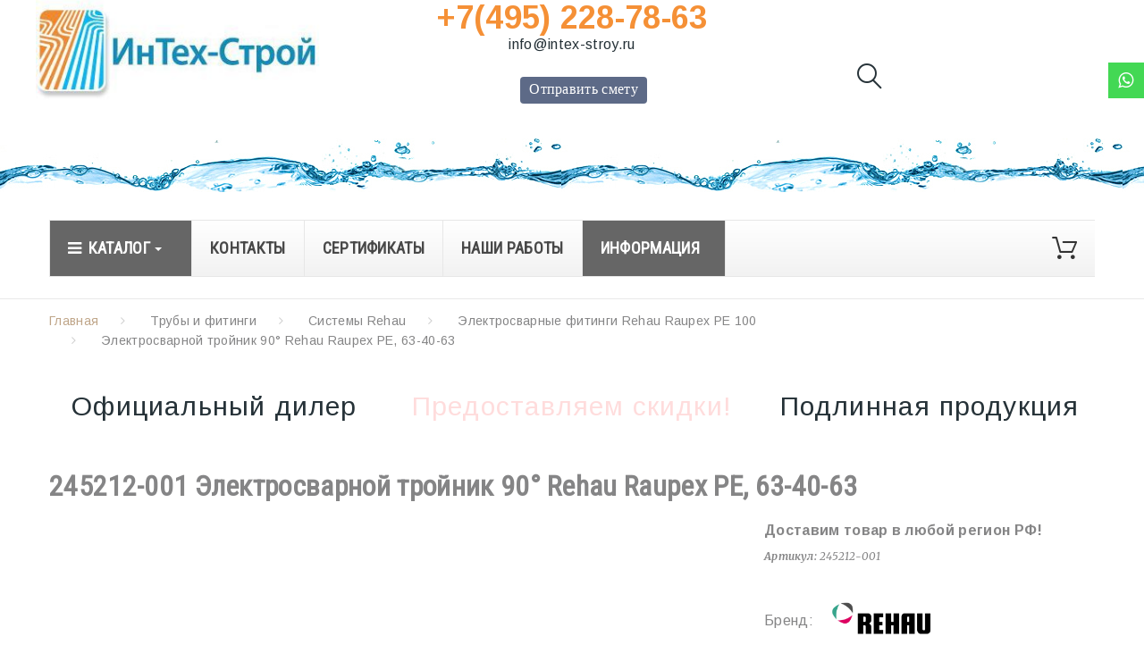

--- FILE ---
content_type: text/html; charset=utf-8
request_url: https://www.intex-stroy.ru/10471-elektrosvarnoj-trojnik-90-rehau-raupex-pe-63-40-63.html
body_size: 31462
content:
<!DOCTYPE HTML> <!--[if lt IE 7]><html class="no-js lt-ie9 lt-ie8 lt-ie7" lang="ru-ru"><![endif]--> <!--[if IE 7]><html class="no-js lt-ie9 lt-ie8 ie7" lang="ru-ru"><![endif]--> <!--[if IE 8]><html class="no-js lt-ie9 ie8" lang="ru-ru"><![endif]--> <!--[if gt IE 8]><html class="no-js ie9" lang="ru-ru"><![endif]--><html lang="ru-ru"><head><meta charset="utf-8" /><title>Электросварной тройник 90° Rehau Raupex PE, 63-40-63 245212-001 - Интех-Строй</title><meta name="description" content="Электросварной тройник 90° Rehau Raupex PE, 63-40-63 245212-001" /><meta name="robots" content="index,follow" /><link rel="canonical" href="https://www.intex-stroy.ru/10471-elektrosvarnoj-trojnik-90-rehau-raupex-pe-63-40-63.html" /><meta name="viewport" content="width=device-width, minimum-scale=0.25, maximum-scale=1.0, initial-scale=1.0" /><meta name="apple-mobile-web-app-capable" content="yes" /><meta name='yandex-verification' content='692d61a9ccb7a5a2' /><link rel="icon" type="image/vnd.microsoft.icon" href="/img/favicon.ico?1722249886" /><link rel="shortcut icon" type="image/x-icon" href="/img/favicon.ico?1722249886" /><link rel="icon" href="https://www.intex-stroy.ru/favicon.svg" type="image/svg+xml"><link rel="stylesheet" href="https://fonts.googleapis.com/css?family=Arimo:400,400italic,700,700italic" media="all" /><link rel="stylesheet" href="https://fonts.googleapis.com/css?family=Merriweather:400,300,300italic,400italic,700,700italic" media="all" /><link rel="stylesheet" href="https://fonts.googleapis.com/icon?family=Material+Icons" media="all" /><link rel="stylesheet" href="https://fonts.googleapis.com/css?family=Roboto+Condensed" media="all" /><link rel="stylesheet" href="https://www.intex-stroy.ru/themes/theme1347/cache/v_1295_920de516021bba42b5d6469be372f636_all.css" media="all" /><link rel="stylesheet" href="https://www.intex-stroy.ru/themes/theme1347/cache/v_1295_e27d07bcb2a35979c2e817710efad2b3_print.css" media="print" /> <script type="text/javascript">/* <![CDATA[ */;var CUSTOMIZE_TEXTFIELD=1;var FancyboxI18nClose='Закрыть';var FancyboxI18nNext='Вперед';var FancyboxI18nPrev='Назад';var PS_CATALOG_MODE=false;var ajax_allowed=true;var ajaxsearch=false;var allowBuyWhenOutOfStock=true;var attribute_anchor_separator='-';var attributesCombinations=[];var availableLaterValue='';var availableNowValue='';var baseDir='https://www.intex-stroy.ru/';var baseUri='https://www.intex-stroy.ru/';var comparator_max_item=0;var comparedProductsIds=[];var contentOnly=false;var currency={"id":3,"name":"Ruble","iso_code":"RUB","iso_code_num":"643","sign":"\u20bd","blank":"1","conversion_rate":"90.721100","deleted":"0","format":"2","decimals":"1","active":"1","prefix":"","suffix":" \u20bd","id_shop_list":null,"force_id":false};var currencyBlank=1;var currencyFormat=2;var currencyRate=90.7211;var currencySign='₽';var currentDate='2026-01-22 03:08:54';var customerGroupWithoutTax=false;var customizationFields=false;var customizationIdMessage='Модификация №';var default_eco_tax=0;var delete_txt='Удалить';var displayList=false;var displayPrice=0;var doesntExist='Данная модификация отсутствует. Пожалуйста, выберите другую.';var doesntExistNoMore='Нет в наличии товара';var doesntExistNoMoreBut='с такими свойствами. Выберите товар с другими свойствами.';var ecotaxTax_rate=0;var fieldRequired='Пожалуйста заполните все требуемые поля, затем сохраните модификацию.';var freeProductTranslation='Бесплатно!';var freeShippingTranslation='.';var generated_date=1769040534;var groupReduction=0;var group_reduction=0;var hasDeliveryAddress=false;var highDPI=false;var idDefaultImage=16928;var id_lang=3;var id_product=10471;var img_dir='https://www.intex-stroy.ru/themes/theme1347/img/';var img_prod_dir='https://www.intex-stroy.ru/img/p/';var img_ps_dir='https://www.intex-stroy.ru/img/';var instantsearch=true;var isGuest=0;var isLogged=0;var isMobile=false;var jqZoomEnabled=false;var maxQuantityToAllowDisplayOfLastQuantityMessage=0;var max_item='Нельзя добавить больше чем 0 товаров для сравнения';var min_item='Выберите по крайней мере один товар';var minimalQuantity=1;var module_name='/modules/ecm_buyme_pro/';var nbItemsPerLine=4;var nbItemsPerLineMobile=2;var nbItemsPerLineTablet=3;var noTaxForThisProduct=true;var nxtalsearchvideo_desc=false;var nxtalsearchvideo_name=false;var nxtalsearchvideo_url='https://www.intex-stroy.ru/module/nxtalproductvideo/video?token=08f860dcc3159b3eff6c607c3b22da84';var oosHookJsCodeFunctions=[];var page_name='product';var priceDisplayMethod=0;var priceDisplayPrecision=2;var productAvailableForOrder=true;var productBasePriceTaxExcl=4986.03;var productBasePriceTaxExcluded=4986.03;var productBasePriceTaxIncl=4986.03;var productColumns='1';var productHasAttributes=false;var productPrice=3589.94;var productPriceTaxExcluded=4986.03;var productPriceTaxIncluded=4986.03;var productPriceWithoutReduction=4986.03;var productReference='245212-001';var productShowPrice=true;var productUnitPriceRatio=0;var product_fileButtonHtml='Выберите файл';var product_fileDefaultHtml='Файлы не выбраны';var product_slider_auto_controls=0;var product_slider_controls=1;var product_slider_loop=1;var product_slider_pager=0;var product_slider_pause=3000;var product_slider_pause_h=1;var product_slider_speed=500;var product_slider_type='fade';var product_slider_width=1170;var product_specific_price={"id_specific_price":0,"id_specific_price_rule":0,"id_cart":0,"id_product":10471,"id_product_attribute":0,"id_shop":0,"id_shop_group":0,"id_currency":0,"id_country":0,"id_group":1,"id_customer":0,"price":-1,"from_quantity":1,"reduction":0.28,"reduction_type":"percentage","from":"0000-00-00","to":"0000-00-00","score":0};var quantitiesDisplayAllowed=false;var quantityAvailable=0;var quickView=false;var reduction_percent=28;var reduction_price=0;var removingLinkText='удалить товар из корзины';var roundMode=2;var search_url='https://www.intex-stroy.ru/search';var specific_currency=false;var specific_price=-1;var static_token='08f860dcc3159b3eff6c607c3b22da84';var stock_management=0;var taxRate=0;var tm_cps_carousel_auto=1;var tm_cps_carousel_auto_control=0;var tm_cps_carousel_auto_hover=1;var tm_cps_carousel_auto_pause=5000;var tm_cps_carousel_control=1;var tm_cps_carousel_hide_control=1;var tm_cps_carousel_item_scroll=1;var tm_cps_carousel_loop=1;var tm_cps_carousel_nb=4;var tm_cps_carousel_pager=0;var tm_cps_carousel_random=1;var tm_cps_carousel_slide_margin=30;var tm_cps_carousel_slide_width=400;var tm_cps_carousel_speed=500;var toBeDetermined='Определить';var token='08f860dcc3159b3eff6c607c3b22da84';var uploading_in_progress='Пожалуйста подождите...';var usingSecureMode=true;/* ]]> */</script> <script src="https://www.intex-stroy.ru/themes/theme1347/cache/v_732_2b2ceed0aa745361aa0097077e0fe26b.js"></script> <script type="text/javascript">/* <![CDATA[ */;pcRunDynamicModulesJs=function(){$.ajax({type:'POST',headers:{"cache-control":"no-cache"},url:baseUri+'?rand='+new Date().getTime(),async:true,cache:false,dataType:"json",data:'controller=cart&ajax=true&token='+static_token,success:function(jsonData){ajaxCart.updateCart(jsonData);}});if(typeof tmha!='undefined'){if(typeof TMHEADERACCOUNT_CONTENT=='undefined'){TMHEADERACCOUNT_CONTENT='';}
var tmheaderaccount=new tmha.init(TMHEADERACCOUNT_DISPLAY_TYPE);var $d=TMHEADERACCOUNT_DISPLAY_TYPE=='popup'?$(document):$('.header-login-content');$('.header_user_info').on('click',function(){if(TMHEADERACCOUNT_DISPLAY_TYPE!='dropdown'){tmheaderaccount.display.toggle();}
tmheaderaccount.reload();});$d.on('click','[name=HeaderSubmitLogin]',function(e){e.preventDefault();submitLoginFunction($(this).closest('.login-content'));});$d.on('click','.create-account-content button[type=submit]',function(e){e.preventDefault();submitCreate($(this).closest('.create-account-content'));});$d.on('click','.forgot-password-content [type="submit"]',function(e){e.preventDefault();submitRetrieve($(this).closest('.forgot-password-content'));});if(!parseInt(TMHEADERACCOUNT_USE_REDIRECT)){$d.on('click','.login-content a.create',function(e){e.preventDefault();$(this).closest('.header-login-content').find('.login-content').addClass('hidden');$(this).closest('.header-login-content').find('.create-account-content').removeClass('hidden');if(typeof bindUniform!=='undefined'){bindUniform();}
if(TMHEADERACCOUNT_DISPLAY_TYPE=='popup'){$.fancybox.reposition();$.fancybox.update()}});$d.on('click','.create-account-content a.signin, .forgot-password-content a.signin',function(e){e.preventDefault();$(this).closest('.header-login-content').find('.login-content').removeClass('hidden');$(this).closest('.header-login-content').find('.create-account-content').addClass('hidden');$(this).closest('.header-login-content').find('.forgot-password-content').addClass('hidden');if(TMHEADERACCOUNT_DISPLAY_TYPE=='popup'){$.fancybox.reposition();$.fancybox.update()}});$d.on('click','.login-content a.forgot-password',function(e){e.preventDefault();$(this).closest('.header-login-content').find('.login-content').addClass('hidden');$(this).closest('.header-login-content').find('.forgot-password-content').removeClass('hidden');if(TMHEADERACCOUNT_DISPLAY_TYPE=='popup'){$.fancybox.reposition();$.fancybox.update()}});}}};/* ]]> */</script><script type="text/javascript">/* <![CDATA[ */;pcStartsWith=function(str,search){return typeof str==='string'&&str.substr(0,search.length)===search;};processDynamicModules=function(dyndatas){for(var key in dyndatas){if(key=='js'){$('body').append(dyndatas[key]);}
else if(pcStartsWith(key,'dyn')){try{$('#'+key).replaceWith(dyndatas[key]);}
catch(error){console.error('A javasript error occured during the "eval" of the refreshed content '+key+': '+error);}}}
if(typeof pcRunDynamicModulesJs=='function'){pcRunDynamicModulesJs();}};/* ]]> */</script><script>/* <![CDATA[ */;$(document).ready(function(){var elem=$('#tmhtmlcontent_home .parallax_banner');if(elem.length){$('body').append('        <div class=\"rd-parallax rd-parallax-1\">\n                                                                                                                            <div class=\"rd-parallax-layer\" data-offset=\"0\" data-speed=\"0.3\" data-type=\"media\" data-fade=\"false\" data-url=\"/img/cms/ericpol-02d.jpg\" data-direction=\"normal\"><\/div>\n                                                <div class=\"rd-parallax-layer\" data-offset=\"0\" data-speed=\"0\" data-type=\"html\" data-fade=\"false\" data-direction=\"normal\"><div class=\"parallax-main-layout\"><\/div><\/div>\n        <\/div>\n    ');var wrapper=$('.rd-parallax-1');elem.before(wrapper);$('.rd-parallax-1 .parallax-main-layout').replaceWith(elem);win=$(window);}});/* ]]> */</script> <script>/* <![CDATA[ */;$(document).ready(function(){var elem=$('.parallax_banner-2 li');if(elem.length){$('body').append('        <div class=\"rd-parallax rd-parallax-2\">\n                                                    <div class=\"rd-parallax-layer\" data-offset=\"0\" data-speed=\"0\" data-type=\"html\" data-fade=\"false\" data-direction=\"normal\"><div class=\"parallax-main-layout\"><\/div><\/div>\n        <\/div>\n    ');var wrapper=$('.rd-parallax-2');elem.before(wrapper);$('.rd-parallax-2 .parallax-main-layout').replaceWith(elem);win=$(window);}});/* ]]> */</script> <script>/* <![CDATA[ */;$(document).ready(function(){var elem=$('.content_scene_cat .category-parallax');if(elem.length){$('body').append('        <div class=\"rd-parallax rd-parallax-3\">\n                                                    <div class=\"rd-parallax-layer\" data-offset=\"0\" data-speed=\"0.2\" data-type=\"html\" data-fade=\"false\" data-direction=\"inverse\"><div class=\"parallax-main-layout\"><\/div><\/div>\n        <\/div>\n    ');var wrapper=$('.rd-parallax-3');elem.before(wrapper);$('.rd-parallax-3 .parallax-main-layout').replaceWith(elem);win=$(window);}});/* ]]> */</script> <script>/* <![CDATA[ */;$(document).ready(function(){var elem=$('.parallax-backgroung');if(elem.length){$('body').append('        <div class=\"rd-parallax rd-parallax-4\">\n                                                    <div class=\"rd-parallax-layer\" data-offset=\"0\" data-speed=\"0\" data-type=\"html\" data-fade=\"false\" data-direction=\"normal\"><div class=\"parallax-main-layout\"><\/div><\/div>\n        <\/div>\n    ');var wrapper=$('.rd-parallax-4');elem.before(wrapper);$('.rd-parallax-4 .parallax-main-layout').replaceWith(elem);win=$(window);}});/* ]]> */</script> <script>/* <![CDATA[ */;$(document).ready(function(){$(window).on('load',function(){$.RDParallax();$('.rd-parallax-layer video').each(function(){$(this)[0].play();});});});/* ]]> */</script><style>.ets_mm_megamenu .mm_menus_li .h4,
.ets_mm_megamenu .mm_menus_li .h5,
.ets_mm_megamenu .mm_menus_li .h6,
.ets_mm_megamenu .mm_menus_li .h1,
.ets_mm_megamenu .mm_menus_li .h2,
.ets_mm_megamenu .mm_menus_li .h3,
.ets_mm_megamenu .mm_menus_li .h4 *:not(i),
.ets_mm_megamenu .mm_menus_li .h5 *:not(i),
.ets_mm_megamenu .mm_menus_li .h6 *:not(i),
.ets_mm_megamenu .mm_menus_li .h1 *:not(i),
.ets_mm_megamenu .mm_menus_li .h2 *:not(i),
.ets_mm_megamenu .mm_menus_li .h3 *:not(i),
.ets_mm_megamenu .mm_menus_li > a{
    font-family: inherit;
}
.ets_mm_megamenu *:not(.fa):not(i){
    font-family: 'Roboto Condensed';
}

.ets_mm_block *{
    font-size: 18px;
}    

@media (min-width: 768px){
/*layout 1*/
    .ets_mm_megamenu.layout_layout1{
        background: ;
    }
    .layout_layout1 .ets_mm_megamenu_content{
      background: linear-gradient(#FFFFFF, #F2F2F2) repeat scroll 0 0 rgba(0, 0, 0, 0);
      background: -webkit-linear-gradient(#FFFFFF, #F2F2F2) repeat scroll 0 0 rgba(0, 0, 0, 0);
      background: -o-linear-gradient(#FFFFFF, #F2F2F2) repeat scroll 0 0 rgba(0, 0, 0, 0);
    }
    .ets_mm_megamenu.layout_layout1:not(.ybc_vertical_menu) .mm_menus_ul{
         background: ;
    }

    #header .layout_layout1:not(.ybc_vertical_menu) .mm_menus_li > a,
    .layout_layout1 .ybc-menu-vertical-button,
    .layout_layout1 .mm_extra_item *{
        color: #484848
    }
    .layout_layout1 .ybc-menu-vertical-button .ybc-menu-button-toggle_icon_default .icon-bar{
        background-color: #484848
    }
    .layout_layout1 .mm_menus_li:hover > a, 
    .layout_layout1 .mm_menus_li.active > a,
    #header .layout_layout1 .mm_menus_li:hover > a,
    #header .layout_layout1 .mm_menus_li.menu_hover > a,
    .layout_layout1:hover .ybc-menu-vertical-button,
    .layout_layout1 .mm_extra_item button[type="submit"]:hover i,
    #header .layout_layout1 .mm_menus_li.active > a{
        color: #ec4249;
    }
    
    .layout_layout1:not(.ybc_vertical_menu) .mm_menus_li > a:before,
    .layout_layout1.ybc_vertical_menu:hover .ybc-menu-vertical-button:before,
    .layout_layout1:hover .ybc-menu-vertical-button .ybc-menu-button-toggle_icon_default .icon-bar,
    .ybc-menu-vertical-button.layout_layout1:hover{background-color: #ec4249;}
    
    .layout_layout1:not(.ybc_vertical_menu) .mm_menus_li:hover > a,
    .layout_layout1:not(.ybc_vertical_menu) .mm_menus_li.menu_hover > a,
    .ets_mm_megamenu.layout_layout1.ybc_vertical_menu:hover,
    #header .layout_layout1:not(.ybc_vertical_menu) .mm_menus_li:hover > a,
    #header .layout_layout1:not(.ybc_vertical_menu) .mm_menus_li.menu_hover > a,
    .ets_mm_megamenu.layout_layout1.ybc_vertical_menu:hover{
        background: #ffffff;
    }
    
    .layout_layout1.ets_mm_megamenu .mm_columns_ul,
    .layout_layout1.ybc_vertical_menu .mm_menus_ul{
        background-color: #ffffff;
    }
    #header .layout_layout1 .ets_mm_block_content a,
    #header .layout_layout1 .ets_mm_block_content p,
    .layout_layout1.ybc_vertical_menu .mm_menus_li > a,
    #header .layout_layout1.ybc_vertical_menu .mm_menus_li > a{
        color: #414141;
    }
    
    .layout_layout1 .mm_columns_ul .h1,
    .layout_layout1 .mm_columns_ul .h2,
    .layout_layout1 .mm_columns_ul .h3,
    .layout_layout1 .mm_columns_ul .h4,
    .layout_layout1 .mm_columns_ul .h5,
    .layout_layout1 .mm_columns_ul .h6,
    .layout_layout1 .mm_columns_ul .ets_mm_block > .h1 a,
    .layout_layout1 .mm_columns_ul .ets_mm_block > .h2 a,
    .layout_layout1 .mm_columns_ul .ets_mm_block > .h3 a,
    .layout_layout1 .mm_columns_ul .ets_mm_block > .h4 a,
    .layout_layout1 .mm_columns_ul .ets_mm_block > .h5 a,
    .layout_layout1 .mm_columns_ul .ets_mm_block > .h6 a,
    #header .layout_layout1 .mm_columns_ul .ets_mm_block > .h1 a,
    #header .layout_layout1 .mm_columns_ul .ets_mm_block > .h2 a,
    #header .layout_layout1 .mm_columns_ul .ets_mm_block > .h3 a,
    #header .layout_layout1 .mm_columns_ul .ets_mm_block > .h4 a,
    #header .layout_layout1 .mm_columns_ul .ets_mm_block > .h5 a,
    #header .layout_layout1 .mm_columns_ul .ets_mm_block > .h6 a,
    .layout_layout1 .mm_columns_ul .h1,
    .layout_layout1 .mm_columns_ul .h2,
    .layout_layout1 .mm_columns_ul .h3,
    .layout_layout1 .mm_columns_ul ..h4,
    .layout_layout1 .mm_columns_ul .h5,
    .layout_layout1 .mm_columns_ul .h6{
        color: #414141;
    }
    
    
    .layout_layout1 li:hover > a,
    .layout_layout1 li > a:hover,
    .layout_layout1 .mm_tabs_li.open .mm_tab_toggle_title,
    .layout_layout1 .mm_tabs_li.open .mm_tab_toggle_title a,
    .layout_layout1 .mm_tabs_li:hover .mm_tab_toggle_title,
    .layout_layout1 .mm_tabs_li:hover .mm_tab_toggle_title a,
    #header .layout_layout1 .mm_tabs_li.open .mm_tab_toggle_title,
    #header .layout_layout1 .mm_tabs_li.open .mm_tab_toggle_title a,
    #header .layout_layout1 .mm_tabs_li:hover .mm_tab_toggle_title,
    #header .layout_layout1 .mm_tabs_li:hover .mm_tab_toggle_title a,
    .layout_layout1.ybc_vertical_menu .mm_menus_li > a,
    #header .layout_layout1 li:hover > a,
    .layout_layout1.ybc_vertical_menu .mm_menus_li:hover > a,
    #header .layout_layout1.ybc_vertical_menu .mm_menus_li:hover > a,
    #header .layout_layout1 .mm_columns_ul .mm_block_type_product .product-title > a:hover,
    #header .layout_layout1 li > a:hover{color: #ec4249;}
    
    
/*end layout 1*/
    
    
    /*layout 2*/
    .ets_mm_megamenu.layout_layout2{
        background-color: #3cabdb;
    }
    
    #header .layout_layout2:not(.ybc_vertical_menu) .mm_menus_li > a,
    .layout_layout2 .ybc-menu-vertical-button,
    .layout_layout2 .mm_extra_item *{
        color: #ffffff
    }
    .layout_layout2 .ybc-menu-vertical-button .ybc-menu-button-toggle_icon_default .icon-bar{
        background-color: #ffffff
    }
    .layout_layout2:not(.ybc_vertical_menu) .mm_menus_li:hover > a, 
    .layout_layout2:not(.ybc_vertical_menu) .mm_menus_li.active > a,
    #header .layout_layout2:not(.ybc_vertical_menu) .mm_menus_li:hover > a,
    .layout_layout2:hover .ybc-menu-vertical-button,
    .layout_layout2 .mm_extra_item button[type="submit"]:hover i,
    #header .layout_layout2:not(.ybc_vertical_menu) .mm_menus_li.active > a{color: #ffffff;}
    
    .layout_layout2:hover .ybc-menu-vertical-button .ybc-menu-button-toggle_icon_default .icon-bar{
        background-color: #ffffff;
    }
    .layout_layout2:not(.ybc_vertical_menu) .mm_menus_li:hover > a,
    #header .layout_layout2:not(.ybc_vertical_menu) .mm_menus_li:hover > a,
    .ets_mm_megamenu.layout_layout2.ybc_vertical_menu:hover{
        background-color: #50b4df;
    }
    
    .layout_layout2.ets_mm_megamenu .mm_columns_ul,
    .layout_layout2.ybc_vertical_menu .mm_menus_ul{
        background-color: #ffffff;
    }
    #header .layout_layout2 .ets_mm_block_content a,
    .layout_layout2.ybc_vertical_menu .mm_menus_li > a,
    #header .layout_layout2.ybc_vertical_menu .mm_menus_li > a,
    #header .layout_layout2 .ets_mm_block_content p{
        color: #666666;
    }
    
    .layout_layout2 .mm_columns_ul .h1,
    .layout_layout2 .mm_columns_ul .h2,
    .layout_layout2 .mm_columns_ul .h3,
    .layout_layout2 .mm_columns_ul .h4,
    .layout_layout2 .mm_columns_ul .h5,
    .layout_layout2 .mm_columns_ul .h6,
    .layout_layout2 .mm_columns_ul .ets_mm_block > .h1 a,
    .layout_layout2 .mm_columns_ul .ets_mm_block > .h2 a,
    .layout_layout2 .mm_columns_ul .ets_mm_block > .h3 a,
    .layout_layout2 .mm_columns_ul .ets_mm_block > .h4 a,
    .layout_layout2 .mm_columns_ul .ets_mm_block > .h5 a,
    .layout_layout2 .mm_columns_ul .ets_mm_block > .h6 a,
    #header .layout_layout2 .mm_columns_ul .ets_mm_block > .h1 a,
    #header .layout_layout2 .mm_columns_ul .ets_mm_block > .h2 a,
    #header .layout_layout2 .mm_columns_ul .ets_mm_block > .h3 a,
    #header .layout_layout2 .mm_columns_ul .ets_mm_block > .h4 a,
    #header .layout_layout2 .mm_columns_ul .ets_mm_block > .h5 a,
    #header .layout_layout2 .mm_columns_ul .ets_mm_block > .h6 a,
    .layout_layout2 .mm_columns_ul .h1,
    .layout_layout2 .mm_columns_ul .h2,
    .layout_layout2 .mm_columns_ul .h3,
    .layout_layout2 .mm_columns_ul ..h4,
    .layout_layout2 .mm_columns_ul .h5,
    .layout_layout2 .mm_columns_ul .h6{
        color: #414141;
    }
    
    
    .layout_layout2 li:hover > a,
    .layout_layout2 li > a:hover,
    .layout_layout2 .mm_tabs_li.open .mm_tab_toggle_title,
    .layout_layout2 .mm_tabs_li.open .mm_tab_toggle_title a,
    .layout_layout2 .mm_tabs_li:hover .mm_tab_toggle_title,
    .layout_layout2 .mm_tabs_li:hover .mm_tab_toggle_title a,
    #header .layout_layout2 .mm_tabs_li.open .mm_tab_toggle_title,
    #header .layout_layout2 .mm_tabs_li.open .mm_tab_toggle_title a,
    #header .layout_layout2 .mm_tabs_li:hover .mm_tab_toggle_title,
    #header .layout_layout2 .mm_tabs_li:hover .mm_tab_toggle_title a,
    #header .layout_layout2 li:hover > a,
    .layout_layout2.ybc_vertical_menu .mm_menus_li > a,
    .layout_layout2.ybc_vertical_menu .mm_menus_li:hover > a,
    #header .layout_layout2.ybc_vertical_menu .mm_menus_li:hover > a,
    #header .layout_layout2 .mm_columns_ul .mm_block_type_product .product-title > a:hover,
    #header .layout_layout2 li > a:hover{color: #fc4444;}
    
    
    
    /*layout 3*/
    .ets_mm_megamenu.layout_layout3,
    .layout_layout3 .mm_tab_li_content{
        background-color: #333333;
        
    }
    #header .layout_layout3:not(.ybc_vertical_menu) .mm_menus_li > a,
    .layout_layout3 .ybc-menu-vertical-button,
    .layout_layout3 .mm_extra_item *{
        color: #ffffff
    }
    .layout_layout3 .ybc-menu-vertical-button .ybc-menu-button-toggle_icon_default .icon-bar{
        background-color: #ffffff
    }
    .layout_layout3 .mm_menus_li:hover > a, 
    .layout_layout3 .mm_menus_li.active > a,
    .layout_layout3 .mm_extra_item button[type="submit"]:hover i,
    #header .layout_layout3 .mm_menus_li:hover > a,
    #header .layout_layout3 .mm_menus_li.active > a,
    .layout_layout3:hover .ybc-menu-vertical-button,
    .layout_layout3:hover .ybc-menu-vertical-button .ybc-menu-button-toggle_icon_default .icon-bar{
        color: #ffffff;
    }
    
    .layout_layout3:not(.ybc_vertical_menu) .mm_menus_li:hover > a,
    #header .layout_layout3:not(.ybc_vertical_menu) .mm_menus_li:hover > a,
    .ets_mm_megamenu.layout_layout3.ybc_vertical_menu:hover,
    .layout_layout3 .mm_tabs_li.open .mm_columns_contents_ul,
    .layout_layout3 .mm_tabs_li.open .mm_tab_li_content {
        background-color: #000000;
    }
    .layout_layout3 .mm_tabs_li.open.mm_tabs_has_content .mm_tab_li_content .mm_tab_name::before{
        border-right-color: #000000;
    }
    .layout_layout3.ets_mm_megamenu .mm_columns_ul,
    .ybc_vertical_menu.layout_layout3 .mm_menus_ul.ets_mn_submenu_full_height .mm_menus_li:hover a::before,
    .layout_layout3.ybc_vertical_menu .mm_menus_ul{
        background-color: #000000;
        border-color: #000000;
    }
    #header .layout_layout3 .ets_mm_block_content a,
    #header .layout_layout3 .ets_mm_block_content p,
    .layout_layout3.ybc_vertical_menu .mm_menus_li > a,
    #header .layout_layout3.ybc_vertical_menu .mm_menus_li > a{
        color: #dcdcdc;
    }
    
    .layout_layout3 .mm_columns_ul .h1,
    .layout_layout3 .mm_columns_ul .h2,
    .layout_layout3 .mm_columns_ul .h3,
    .layout_layout3 .mm_columns_ul .h4,
    .layout_layout3 .mm_columns_ul .h5,
    .layout_layout3 .mm_columns_ul .h6,
    .layout_layout3 .mm_columns_ul .ets_mm_block > .h1 a,
    .layout_layout3 .mm_columns_ul .ets_mm_block > .h2 a,
    .layout_layout3 .mm_columns_ul .ets_mm_block > .h3 a,
    .layout_layout3 .mm_columns_ul .ets_mm_block > .h4 a,
    .layout_layout3 .mm_columns_ul .ets_mm_block > .h5 a,
    .layout_layout3 .mm_columns_ul .ets_mm_block > .h6 a,
    #header .layout_layout3 .mm_columns_ul .ets_mm_block > .h1 a,
    #header .layout_layout3 .mm_columns_ul .ets_mm_block > .h2 a,
    #header .layout_layout3 .mm_columns_ul .ets_mm_block > .h3 a,
    #header .layout_layout3 .mm_columns_ul .ets_mm_block > .h4 a,
    #header .layout_layout3 .mm_columns_ul .ets_mm_block > .h5 a,
    #header .layout_layout3 .mm_columns_ul .ets_mm_block > .h6 a,
    .layout_layout3 .mm_columns_ul .h1,
    .layout_layout3 .mm_columns_ul .h2,
    .layout_layout3 .mm_columns_ul .h3,
    .layout_layout3.ybc_vertical_menu .mm_menus_li:hover > a,
    #header .layout_layout3.ybc_vertical_menu .mm_menus_li:hover > a,
    .layout_layout3 .mm_columns_ul ..h4,
    .layout_layout3 .mm_columns_ul .h5,
    .layout_layout3 .mm_columns_ul .h6{
        color: #ec4249;
    }
    
    
    .layout_layout3 li:hover > a,
    .layout_layout3 li > a:hover,
    .layout_layout3 .mm_tabs_li.open .mm_tab_toggle_title,
    .layout_layout3 .mm_tabs_li.open .mm_tab_toggle_title a,
    .layout_layout3 .mm_tabs_li:hover .mm_tab_toggle_title,
    .layout_layout3 .mm_tabs_li:hover .mm_tab_toggle_title a,
    #header .layout_layout3 .mm_tabs_li.open .mm_tab_toggle_title,
    #header .layout_layout3 .mm_tabs_li.open .mm_tab_toggle_title a,
    #header .layout_layout3 .mm_tabs_li:hover .mm_tab_toggle_title,
    #header .layout_layout3 .mm_tabs_li:hover .mm_tab_toggle_title a,
    #header .layout_layout3 li:hover > a,
    #header .layout_layout3 .mm_columns_ul .mm_block_type_product .product-title > a:hover,
    #header .layout_layout3 li > a:hover,
    .layout_layout3.ybc_vertical_menu .mm_menus_li > a,
    .layout_layout3 .has-sub .ets_mm_categories li > a:hover,
    #header .layout_layout3 .has-sub .ets_mm_categories li > a:hover{color: #fc4444;}
    
    
    /*layout 4*/
    
    .ets_mm_megamenu.layout_layout4{
        background-color: #ffffff;
    }
    .ets_mm_megamenu.layout_layout4:not(.ybc_vertical_menu) .mm_menus_ul{
         background: #ffffff;
    }

    #header .layout_layout4:not(.ybc_vertical_menu) .mm_menus_li > a,
    .layout_layout4 .ybc-menu-vertical-button,
    .layout_layout4 .mm_extra_item *{
        color: #333333
    }
    .layout_layout4 .ybc-menu-vertical-button .ybc-menu-button-toggle_icon_default .icon-bar{
        background-color: #333333
    }
    
    .layout_layout4 .mm_menus_li:hover > a, 
    .layout_layout4 .mm_menus_li.active > a,
    #header .layout_layout4 .mm_menus_li:hover > a,
    .layout_layout4:hover .ybc-menu-vertical-button,
    #header .layout_layout4 .mm_menus_li.active > a{color: #ffffff;}
    
    .layout_layout4:hover .ybc-menu-vertical-button .ybc-menu-button-toggle_icon_default .icon-bar{
        background-color: #ffffff;
    }
    
    .layout_layout4:not(.ybc_vertical_menu) .mm_menus_li:hover > a,
    .layout_layout4:not(.ybc_vertical_menu) .mm_menus_li.active > a,
    .layout_layout4:not(.ybc_vertical_menu) .mm_menus_li:hover > span, 
    .layout_layout4:not(.ybc_vertical_menu) .mm_menus_li.active > span,
    #header .layout_layout4:not(.ybc_vertical_menu) .mm_menus_li:hover > a, 
    #header .layout_layout4:not(.ybc_vertical_menu) .mm_menus_li.active > a,
    .layout_layout4:not(.ybc_vertical_menu) .mm_menus_li:hover > a,
    #header .layout_layout4:not(.ybc_vertical_menu) .mm_menus_li:hover > a,
    .ets_mm_megamenu.layout_layout4.ybc_vertical_menu:hover,
    #header .layout_layout4 .mm_menus_li:hover > span, 
    #header .layout_layout4 .mm_menus_li.active > span{
        background-color: #ec4249;
    }
    .layout_layout4 .ets_mm_megamenu_content {
      border-bottom-color: #ec4249;
    }
    
    .layout_layout4.ets_mm_megamenu .mm_columns_ul,
    .ybc_vertical_menu.layout_layout4 .mm_menus_ul .mm_menus_li:hover a::before,
    .layout_layout4.ybc_vertical_menu .mm_menus_ul{
        background-color: #ffffff;
    }
    #header .layout_layout4 .ets_mm_block_content a,
    .layout_layout4.ybc_vertical_menu .mm_menus_li > a,
    #header .layout_layout4.ybc_vertical_menu .mm_menus_li > a,
    #header .layout_layout4 .ets_mm_block_content p{
        color: #666666;
    }
    
    .layout_layout4 .mm_columns_ul .h1,
    .layout_layout4 .mm_columns_ul .h2,
    .layout_layout4 .mm_columns_ul .h3,
    .layout_layout4 .mm_columns_ul .h4,
    .layout_layout4 .mm_columns_ul .h5,
    .layout_layout4 .mm_columns_ul .h6,
    .layout_layout4 .mm_columns_ul .ets_mm_block > .h1 a,
    .layout_layout4 .mm_columns_ul .ets_mm_block > .h2 a,
    .layout_layout4 .mm_columns_ul .ets_mm_block > .h3 a,
    .layout_layout4 .mm_columns_ul .ets_mm_block > .h4 a,
    .layout_layout4 .mm_columns_ul .ets_mm_block > .h5 a,
    .layout_layout4 .mm_columns_ul .ets_mm_block > .h6 a,
    #header .layout_layout4 .mm_columns_ul .ets_mm_block > .h1 a,
    #header .layout_layout4 .mm_columns_ul .ets_mm_block > .h2 a,
    #header .layout_layout4 .mm_columns_ul .ets_mm_block > .h3 a,
    #header .layout_layout4 .mm_columns_ul .ets_mm_block > .h4 a,
    #header .layout_layout4 .mm_columns_ul .ets_mm_block > .h5 a,
    #header .layout_layout4 .mm_columns_ul .ets_mm_block > .h6 a,
    .layout_layout4 .mm_columns_ul .h1,
    .layout_layout4 .mm_columns_ul .h2,
    .layout_layout4 .mm_columns_ul .h3,
    .layout_layout4 .mm_columns_ul ..h4,
    .layout_layout4 .mm_columns_ul .h5,
    .layout_layout4 .mm_columns_ul .h6{
        color: #414141;
    }
    
    .layout_layout4 li:hover > a,
    .layout_layout4 li > a:hover,
    .layout_layout4 .mm_tabs_li.open .mm_tab_toggle_title,
    .layout_layout4 .mm_tabs_li.open .mm_tab_toggle_title a,
    .layout_layout4 .mm_tabs_li:hover .mm_tab_toggle_title,
    .layout_layout4 .mm_tabs_li:hover .mm_tab_toggle_title a,
    #header .layout_layout4 .mm_tabs_li.open .mm_tab_toggle_title,
    #header .layout_layout4 .mm_tabs_li.open .mm_tab_toggle_title a,
    #header .layout_layout4 .mm_tabs_li:hover .mm_tab_toggle_title,
    #header .layout_layout4 .mm_tabs_li:hover .mm_tab_toggle_title a,
    #header .layout_layout4 li:hover > a,
    .layout_layout4.ybc_vertical_menu .mm_menus_li > a,
    .layout_layout4.ybc_vertical_menu .mm_menus_li:hover > a,
    #header .layout_layout4.ybc_vertical_menu .mm_menus_li:hover > a,
    #header .layout_layout4 .mm_columns_ul .mm_block_type_product .product-title > a:hover,
    #header .layout_layout4 li > a:hover{color: #ec4249;}
    
    /* end layout 4*/
    
    
    
    
    /* Layout 5*/
    .ets_mm_megamenu.layout_layout5{
        background-color: #f6f6f6;
    }
    .ets_mm_megamenu.layout_layout5:not(.ybc_vertical_menu) .mm_menus_ul{
         background: #f6f6f6;
    }
    
    #header .layout_layout5:not(.ybc_vertical_menu) .mm_menus_li > a,
    .layout_layout5 .ybc-menu-vertical-button,
    .layout_layout5 .mm_extra_item *{
        color: #333333
    }
    .layout_layout5 .ybc-menu-vertical-button .ybc-menu-button-toggle_icon_default .icon-bar{
        background-color: #333333
    }
    .layout_layout5 .mm_menus_li:hover > a, 
    .layout_layout5 .mm_menus_li.active > a,
    .layout_layout5 .mm_extra_item button[type="submit"]:hover i,
    #header .layout_layout5 .mm_menus_li:hover > a,
    #header .layout_layout5 .mm_menus_li.active > a,
    .layout_layout5:hover .ybc-menu-vertical-button{
        color: #ec4249;
    }
    .layout_layout5:hover .ybc-menu-vertical-button .ybc-menu-button-toggle_icon_default .icon-bar{
        background-color: #ec4249;
    }
    
    .layout_layout5 .mm_menus_li > a:before{background-color: #ec4249;}
    

    .layout_layout5:not(.ybc_vertical_menu) .mm_menus_li:hover > a,
    #header .layout_layout5:not(.ybc_vertical_menu) .mm_menus_li:hover > a,
    .ets_mm_megamenu.layout_layout5.ybc_vertical_menu:hover,
    #header .layout_layout5 .mm_menus_li:hover > a{
        background-color: ;
    }
    
    .layout_layout5.ets_mm_megamenu .mm_columns_ul,
    .ybc_vertical_menu.layout_layout5 .mm_menus_ul .mm_menus_li:hover a::before,
    .layout_layout5.ybc_vertical_menu .mm_menus_ul{
        background-color: #ffffff;
    }
    #header .layout_layout5 .ets_mm_block_content a,
    .layout_layout5.ybc_vertical_menu .mm_menus_li > a,
    #header .layout_layout5.ybc_vertical_menu .mm_menus_li > a,
    #header .layout_layout5 .ets_mm_block_content p{
        color: #333333;
    }
    
    .layout_layout5 .mm_columns_ul .h1,
    .layout_layout5 .mm_columns_ul .h2,
    .layout_layout5 .mm_columns_ul .h3,
    .layout_layout5 .mm_columns_ul .h4,
    .layout_layout5 .mm_columns_ul .h5,
    .layout_layout5 .mm_columns_ul .h6,
    .layout_layout5 .mm_columns_ul .ets_mm_block > .h1 a,
    .layout_layout5 .mm_columns_ul .ets_mm_block > .h2 a,
    .layout_layout5 .mm_columns_ul .ets_mm_block > .h3 a,
    .layout_layout5 .mm_columns_ul .ets_mm_block > .h4 a,
    .layout_layout5 .mm_columns_ul .ets_mm_block > .h5 a,
    .layout_layout5 .mm_columns_ul .ets_mm_block > .h6 a,
    #header .layout_layout5 .mm_columns_ul .ets_mm_block > .h1 a,
    #header .layout_layout5 .mm_columns_ul .ets_mm_block > .h2 a,
    #header .layout_layout5 .mm_columns_ul .ets_mm_block > .h3 a,
    #header .layout_layout5 .mm_columns_ul .ets_mm_block > .h4 a,
    #header .layout_layout5 .mm_columns_ul .ets_mm_block > .h5 a,
    #header .layout_layout5 .mm_columns_ul .ets_mm_block > .h6 a,
    .layout_layout5 .mm_columns_ul .h1,
    .layout_layout5 .mm_columns_ul .h2,
    .layout_layout5 .mm_columns_ul .h3,
    .layout_layout5 .mm_columns_ul ..h4,
    .layout_layout5 .mm_columns_ul .h5,
    .layout_layout5 .mm_columns_ul .h6{
        color: #414141;
    }
    
    .layout_layout5 li:hover > a,
    .layout_layout5 li > a:hover,
    .layout_layout5 .mm_tabs_li.open .mm_tab_toggle_title,
    .layout_layout5 .mm_tabs_li.open .mm_tab_toggle_title a,
    .layout_layout5 .mm_tabs_li:hover .mm_tab_toggle_title,
    .layout_layout5 .mm_tabs_li:hover .mm_tab_toggle_title a,
    #header .layout_layout5 .mm_tabs_li.open .mm_tab_toggle_title,
    #header .layout_layout5 .mm_tabs_li.open .mm_tab_toggle_title a,
    #header .layout_layout5 .mm_tabs_li:hover .mm_tab_toggle_title,
    #header .layout_layout5 .mm_tabs_li:hover .mm_tab_toggle_title a,
    .layout_layout5.ybc_vertical_menu .mm_menus_li > a,
    #header .layout_layout5 li:hover > a,
    .layout_layout5.ybc_vertical_menu .mm_menus_li:hover > a,
    #header .layout_layout5.ybc_vertical_menu .mm_menus_li:hover > a,
    #header .layout_layout5 .mm_columns_ul .mm_block_type_product .product-title > a:hover,
    #header .layout_layout5 li > a:hover{color: #ec4249;}
    
    /*end layout 5*/
}


@media (max-width: 767px){
    .ybc-menu-vertical-button,
    .transition_floating .close_menu, 
    .transition_full .close_menu{
        background-color: #000000;
        color: #ffffff;
    }
    .transition_floating .close_menu *, 
    .transition_full .close_menu *,
    .ybc-menu-vertical-button .icon-bar{
        color: #ffffff;
    }

    .close_menu .icon-bar,
    .ybc-menu-vertical-button .icon-bar {
      background-color: #ffffff;
    }
    .mm_menus_back_icon{
        border-color: #ffffff;
    }
    
    .layout_layout1 .mm_menus_li:hover > a, 
    .layout_layout1 .mm_menus_li.menu_hover > a,
    #header .layout_layout1 .mm_menus_li.menu_hover > a,
    #header .layout_layout1 .mm_menus_li:hover > a{
        color: #ec4249;
    }
    .layout_layout1 .mm_has_sub.mm_menus_li:hover .arrow::before{
        /*border-color: #ec4249;*/
    }
    
    
    .layout_layout1 .mm_menus_li:hover > a,
    .layout_layout1 .mm_menus_li.menu_hover > a,
    #header .layout_layout1 .mm_menus_li.menu_hover > a,
    #header .layout_layout1 .mm_menus_li:hover > a{
        background-color: #ffffff;
    }
    .layout_layout1 li:hover > a,
    .layout_layout1 li > a:hover,
    #header .layout_layout1 li:hover > a,
    #header .layout_layout1 .mm_columns_ul .mm_block_type_product .product-title > a:hover,
    #header .layout_layout1 li > a:hover{
        color: #ec4249;
    }
    
    /*------------------------------------------------------*/
    
    
    .layout_layout2 .mm_menus_li:hover > a, 
    #header .layout_layout2 .mm_menus_li:hover > a{color: #ffffff;}
    .layout_layout2 .mm_has_sub.mm_menus_li:hover .arrow::before{
        border-color: #ffffff;
    }
    
    .layout_layout2 .mm_menus_li:hover > a,
    #header .layout_layout2 .mm_menus_li:hover > a{
        background-color: #50b4df;
    }
    .layout_layout2 li:hover > a,
    .layout_layout2 li > a:hover,
    #header .layout_layout2 li:hover > a,
    #header .layout_layout2 .mm_columns_ul .mm_block_type_product .product-title > a:hover,
    #header .layout_layout2 li > a:hover{color: #fc4444;}
    
    /*------------------------------------------------------*/
    
    

    .layout_layout3 .mm_menus_li:hover > a, 
    #header .layout_layout3 .mm_menus_li:hover > a{
        color: #ffffff;
    }
    .layout_layout3 .mm_has_sub.mm_menus_li:hover .arrow::before{
        border-color: #ffffff;
    }
    
    .layout_layout3 .mm_menus_li:hover > a,
    #header .layout_layout3 .mm_menus_li:hover > a{
        background-color: #000000;
    }
    .layout_layout3 li:hover > a,
    .layout_layout3 li > a:hover,
    #header .layout_layout3 li:hover > a,
    #header .layout_layout3 .mm_columns_ul .mm_block_type_product .product-title > a:hover,
    #header .layout_layout3 li > a:hover,
    .layout_layout3 .has-sub .ets_mm_categories li > a:hover,
    #header .layout_layout3 .has-sub .ets_mm_categories li > a:hover{color: #fc4444;}
    
    
    
    /*------------------------------------------------------*/
    
    
    .layout_layout4 .mm_menus_li:hover > a, 
    #header .layout_layout4 .mm_menus_li:hover > a{
        color: #ffffff;
    }
    
    .layout_layout4 .mm_has_sub.mm_menus_li:hover .arrow::before{
        border-color: #ffffff;
    }
    
    .layout_layout4 .mm_menus_li:hover > a,
    #header .layout_layout4 .mm_menus_li:hover > a{
        background-color: #ec4249;
    }
    .layout_layout4 li:hover > a,
    .layout_layout4 li > a:hover,
    #header .layout_layout4 li:hover > a,
    #header .layout_layout4 .mm_columns_ul .mm_block_type_product .product-title > a:hover,
    #header .layout_layout4 li > a:hover{color: #ec4249;}
    
    
    /*------------------------------------------------------*/
    
    
    .layout_layout5 .mm_menus_li:hover > a, 
    #header .layout_layout5 .mm_menus_li:hover > a{color: #ec4249;}
    .layout_layout5 .mm_has_sub.mm_menus_li:hover .arrow::before{
        border-color: #ec4249;
    }
    
    .layout_layout5 .mm_menus_li:hover > a,
    #header .layout_layout5 .mm_menus_li:hover > a{
        background-color: ;
    }
    .layout_layout5 li:hover > a,
    .layout_layout5 li > a:hover,
    #header .layout_layout5 li:hover > a,
    #header .layout_layout5 .mm_columns_ul .mm_block_type_product .product-title > a:hover,
    #header .layout_layout5 li > a:hover{color: #ec4249;}
    
    /*------------------------------------------------------*/
    
    
    
    
}</style> <script type="text/javascript">/* <![CDATA[ */;var Days_text='Day(s)';var Hours_text='Hr(s)';var Mins_text='Min(s)';var Sec_text='Sec(s)';/* ]]> */</script><script type="text/javascript">/* <![CDATA[ */;var gq_button_o_original="View original";var gq_message_error="Access denied: page link error";/* ]]> */</script> </head><body id="product" class="product product-10471 product-elektrosvarnoj-trojnik-90-rehau-raupex-pe-63-40-63 category-2082 category-elektrosvarnye-fitingi-rehau-raupex-pe-100 hide-left-column hide-right-column lang_ru one-column"><div id="tptnsocial"><ul><li class="whatsapp"><a title="Написать в Whatsapp" href="whatsapp://send?phone=79639933444" rel="nofollow"><i class="fa fa-whatsapp"></i></a></li></ul></div><div id="page"><div class="header-container"> <header id="header"><div class="line-bg"><div class="container"><div class="row"><div class="phone">+7(495) 228-78-63</div><div><div align="center"><a href="mailto:info@intex-stroy.ru">info@intex-stroy.ru</a></div><div class="infMy2"> <a class="myButton" onclick="show1('block')">Отправить смету</a></div><div onclick="show1('none')" id="wrap1"></div><div id="window1"> <img class="close1" onclick="show1('none')" src="/img/close.png"><div class="PopUp"><h3>Отправить смету на расчет</h3><form enctype="multipart/form-data" method="post" id="feedback-form"> <input type="text" name="nameFF" id="nameFF" required placeholder="Имя" x-autocompletetype="name" class="w100 border"> <input type="email" name="contactFF" id="contactFF" required placeholder="E-mail" x-autocompletetype="email" class="w100 border"> <label for="fileFF">Прикрепить файл:</label> <input type="file" name="fileFF[]" multiple id="fileFF" class="w100"><br/> <label for="messageFF">Сообщение:</label><textarea name="messageFF" id="messageFF" required rows="5" placeholder="Детали заявки…" class="w100 border"></textarea><br/> <input value="Отправить" type="submit" id="submitFF"></form> <script>/* <![CDATA[ */;document.getElementById('feedback-form').addEventListener('submit',function(evt){var http=new XMLHttpRequest(),f=this;evt.preventDefault();http.open("POST","contacts.php",true);http.onreadystatechange=function(){if(http.readyState==4&&http.status==200){alert(http.responseText);if(http.responseText.indexOf(f.nameFF.value)==0){f.messageFF.removeAttribute('value');f.messageFF.value='';}}}
http.onerror=function(){alert('Извините, данные не были переданы');}
http.send(new FormData(f));},false);/* ]]> */</script> </div></div> <script type="text/javascript">/* <![CDATA[ */;function show(state){document.getElementById('window').style.display=state;document.getElementById('wrap').style.display=state;}
function show1(state){document.getElementById('window1').style.display=state;document.getElementById('wrap1').style.display=state;};/* ]]> */</script> <div id="header_logo"><div>Москва, Малый Купавенский проезд, д. 3</div> <a href="https://www.intex-stroy.ru/" title="Интех-Строй"> <img class="logo img-responsive" src="https://www.intex-stroy.ru/img/tekstil-dom-logo-1637576601.jpg" alt="Интех-Строй" width="350" height="130"/> </a></div><div id="tmsearch" class="col-sm-4 col-md-3 clearfix"> <span id="search-toggle" title="Поиск товара по артикулу или названию"></span><form id="tmsearchbox" method="get" action="//www.intex-stroy.ru/search" > <input type="hidden" name="controller" value="search" /> <input type="hidden" name="orderby" value="position" /> <input type="hidden" name="orderway" value="desc" /> <input class="tm_search_query form-control" type="text" id="tm_search_query" name="search_query" placeholder="Введите артикул" /> <button type="submit" name="tm_submit_search" class="btn btn-default button-search"> <span>Поиск</span> </button> <span class="search-close"></span></form></div><div class="ets_mm_megamenu layout_layout1 show_icon_in_mobile transition_zoom transition_full sticky_enabled enable_active_menu ets-dir-ltr hook-default single_layout " data-bggray="" ><div class="ets_mm_megamenu_content"><div class="container"><div class="ets_mm_megamenu_content_content"><div class="ybc-menu-toggle ybc-menu-btn closed"> <span class="ybc-menu-button-toggle_icon"> <i class="icon-bar"></i> <i class="icon-bar"></i> <i class="icon-bar"></i> </span> Меню</div><ul class="mm_menus_ul "><li class="close_menu"><div class="pull-left"> <span class="mm_menus_back"> <i class="icon-bar"></i> <i class="icon-bar"></i> <i class="icon-bar"></i> </span> Меню</div><div class="pull-right"> <span class="mm_menus_back_icon"></span> Назад</div></li><li class="mm_menus_li mm_menus_li_tab mm_sub_align_full mm_has_sub display_tabs_in_full_width" style="width: 160px"> <a href="#" style="color:#ffffff;background-color:#666666;font-size:18px;"> <span class="mm_menu_content_title"> <i class="fa fa-bars"></i> Каталог <span class="mm_arrow"></span> </span> </a> <span class="arrow closed"></span><ul class="mm_columns_ul mm_columns_ul_tab " style="width:100%; font-size:18px;"><li class="mm_tabs_li open mm_tabs_has_content ver_alway_hide"><div class="mm_tab_li_content closed" style="width: 230px"> <span class="mm_tab_name mm_tab_toggle mm_tab_has_child"> <span class="mm_tab_toggle_title"> <a href="https://www.intex-stroy.ru/2062-truby-i-fitingi"> Трубы и фитинги </a> </span> </span></div><ul class="mm_columns_contents_ul " style=" width:calc(100% - 230px + 2px); left: 230px;right: 230px;"><li class="mm_columns_li column_size_6 mm_has_sub"><ul class="mm_blocks_ul"><li data-id-block="63" class="mm_blocks_li"><div class="ets_mm_block mm_block_type_category "> <span class="h4" style="font-size:18px"><a href="/2646-inzhenernye-sistemy-usystems" style="font-size:18px">Системы USYSTEMS (Uponor)</a></span><div class="ets_mm_block_content"><ul class="ets_mm_categories"><li class="has-sub"> <a href="https://www.intex-stroy.ru/2648-truby-i-fitingi-usystems-pe-xa">Трубы и фитинги Usystems PE-XA</a> <span class="arrow closed"></span><ul class="ets_mm_categories"><li > <a href="https://www.intex-stroy.ru/2647-truby-usystems-radi-pipe">Трубы USYSTEMS RADI PIPE</a></li><li > <a href="https://www.intex-stroy.ru/2649-truby-usystems-radi-pipe-v-izolyacii">Трубы USYSTEMS RADI PIPE в изоляции</a></li></ul></li></ul></div></div><div class="clearfix"></div></li><li data-id-block="33" class="mm_blocks_li"><div class="ets_mm_block mm_block_type_category "> <span class="h4" style="font-size:18px"><a href="/2389-sistemy-elsen" style="font-size:18px">Системы Elsen</a></span><div class="ets_mm_block_content"><ul class="ets_mm_categories"><li > <a href="https://www.intex-stroy.ru/2390-truby-elsen-elspipe">Трубы Elsen Elspipe</a></li><li > <a href="https://www.intex-stroy.ru/2393-rezbozazhimnye-soedineniya-elsen">Резьбозажимные соединения Elsen</a></li><li > <a href="https://www.intex-stroy.ru/2394-fitingi-aksialnye-elsen-monolit">Фитинги аксиальные Elsen MONOLIT</a></li><li > <a href="https://www.intex-stroy.ru/2395-fitingi-rezbovye-elsen-metalit">Фитинги резьбовые Elsen METALIT</a></li></ul></div></div><div class="clearfix"></div></li><li data-id-block="53" class="mm_blocks_li"><div class="ets_mm_block mm_block_type_category "> <span class="h4" style="font-size:18px"><a href="/2617-inzhenernye-sistemy-giacomini" style="font-size:18px">Инженерные системы Giacomini</a></span><div class="ets_mm_block_content"><ul class="ets_mm_categories"><li > <a href="https://www.intex-stroy.ru/2618-metallopolimernye-truby-giacomini">Mеталлополимерные трубы Giacomini</a></li><li > <a href="https://www.intex-stroy.ru/2625-sistema-giacomini-giacoqest">Система Giacomini Giacoqest</a></li><li > <a href="https://www.intex-stroy.ru/2626-komplektuyusshie-i-instrumenty-giacomini">Комплектующие и инструменты Giacomini</a></li><li > <a href="https://www.intex-stroy.ru/2639-sistemy-panelnogo-otopleniya-giacomini">Системы панельного отопления Giacomini</a></li><li > <a href="https://www.intex-stroy.ru/2622-fitingi-giacomini-dlya-metallicheskoj-truby">Фитинги Giacomini для металлической трубы</a></li><li > <a href="https://www.intex-stroy.ru/2624-sistema-giacomini-gx">Система Giacomini GX</a></li><li > <a href="https://www.intex-stroy.ru/2621-fitingi-dlya-adapterov-giacomini">Фитинги для адаптеров Giacomini </a></li><li > <a href="https://www.intex-stroy.ru/2619-fitingi-giacomini-dlya-polimernykh-trub">Фитинги Giacomini для полимерных труб</a></li><li > <a href="https://www.intex-stroy.ru/2623-cgony-nippeli-perekhodniki-giacomini">Cгоны, ниппели, переходники Giacomini</a></li><li > <a href="https://www.intex-stroy.ru/2620-press-fitingi-giacomini-multipress-dlya-polimernykh-trub">Пресс-фитинги Giacomini Multipress для полимерных труб</a></li></ul></div></div><div class="clearfix"></div></li><li data-id-block="5" class="mm_blocks_li"><div class="ets_mm_block mm_block_type_category "> <span class="h4" style="font-size:18px"><a href="/2474-sistemy-oventrop" style="font-size:18px">Системы Oventrop</a></span><div class="ets_mm_block_content"><ul class="ets_mm_categories"><li > <a href="https://www.intex-stroy.ru/2475-sistema-oventrop-ht">Система Oventrop HT</a></li><li > <a href="https://www.intex-stroy.ru/2476-pressovye-i-rezbovye-fitingi-oventrop">Прессовые и резьбовые фитинги Oventrop</a></li><li > <a href="https://www.intex-stroy.ru/2477-polimernye-truby-oventrop">Полимерные трубы Oventrop</a></li></ul></div></div><div class="clearfix"></div></li></ul></li><li class="mm_columns_li column_size_6 mm_has_sub"><ul class="mm_blocks_ul"><li data-id-block="1" class="mm_blocks_li"><div class="ets_mm_block mm_block_type_category "> <span class="h4" style="font-size:18px"><a href="/2063-inzhenernye-sistemy-rehau" style="font-size:18px">Инженерные системы Rehau</a></span><div class="ets_mm_block_content"><ul class="ets_mm_categories"><li class="has-sub"> <a href="https://www.intex-stroy.ru/2064-sistema-vodosnabzheniya-rehau-rautitan">Система водоснабжения Rehau Rautitan</a> <span class="arrow closed"></span><ul class="ets_mm_categories"><li > <a href="https://www.intex-stroy.ru/2439-truby-rehau-rautitan">Трубы Rehau Rautitan</a></li><li > <a href="https://www.intex-stroy.ru/2066-universalnye-fitingi-rehau-rautitan">Универсальные фитинги Rehau Rautitan</a></li><li > <a href="https://www.intex-stroy.ru/2065-fiksiruyushhie-zheloba-rehau-rautitan">Фиксирующие желоба Rehau Rautitan</a></li><li > <a href="https://www.intex-stroy.ru/2068-plintusnye-kanaly-rehau-rautitan">Плинтусные каналы Rehau Rautitan</a></li><li > <a href="https://www.intex-stroy.ru/2067-sistema-radiatornoj-razvodki-rehau-rautitan">Система радиаторной разводки Rehau Rautitan</a></li></ul></li><li class="has-sub"> <a href="https://www.intex-stroy.ru/2093-sistema-kanalizacii-rehau-raupiano">Система канализации Rehau Raupiano</a> <span class="arrow closed"></span><ul class="ets_mm_categories"><li > <a href="https://www.intex-stroy.ru/2095-fitingi-rehau-raupiano">Фитинги Rehau Raupiano</a></li><li > <a href="https://www.intex-stroy.ru/2097-komplektuyusshie-rehau-raupiano">Комплектующие Rehau Raupiano</a></li><li > <a href="https://www.intex-stroy.ru/2094-kanalizacionnye-truby-rehau-raupiano">Канализационные трубы Rehau Raupiano</a></li><li > <a href="https://www.intex-stroy.ru/2096-protivopozharnye-manzhety-rehau-raupiano">Противопожарные манжеты Rehau Raupiano</a></li></ul></li><li class="has-sub"> <a href="https://www.intex-stroy.ru/2069-sistemy-obogreva-okhlazhdeniya-rehau-rautherm-s">Системы обогрева Rehau Rautherm S</a> <span class="arrow closed"></span><ul class="ets_mm_categories"><li > <a href="https://www.intex-stroy.ru/2070-truby-i-gofrotruby-rehau-rautherm-s">Tрубы и гофротрубы Rehau Rautherm S</a></li><li > <a href="https://www.intex-stroy.ru/2071-hadvizhnye-gilzy-i-fitingi-rehau-rautherm-s">Haдвижные гильзы и фитинги Rehau Rautherm S</a></li><li > <a href="https://www.intex-stroy.ru/2072-krepleniya-dlya-trub-rehau-rautherm-s">Крепления для труб Rehau Rautherm S</a></li><li > <a href="https://www.intex-stroy.ru/2073-kollektory-rehau-rautherm-s-i-prinadlezhnosti">Коллекторы Rehau Rautherm S и принадлежности</a></li><li > <a href="https://www.intex-stroy.ru/2074-sistemy-regulirovaniya-rehau-rautherm-s">Системы регулирования Rehau Rautherm S</a></li><li > <a href="https://www.intex-stroy.ru/2075-sistema-osobogo-primeneniya-rehau-rautherm-s">Система особого применения Rehau Rautherm S</a></li><li > <a href="https://www.intex-stroy.ru/2076-promyshlennye-kollektory-rehau-rautherm-s">Промышленные коллекторы Rehau Rautherm S</a></li></ul></li><li > <a href="https://www.intex-stroy.ru/2098-montazhnyj-instrument-rehau-rautool">Монтажный инструмент Rehau Rautool</a></li><li class="has-sub"> <a href="https://www.intex-stroy.ru/2099-elektricheskij-teplyj-pol-rehau-solelec">Электрический теплый пол Rehau Solelec</a> <span class="arrow closed"></span><ul class="ets_mm_categories"><li > <a href="https://www.intex-stroy.ru/2100-elektricheskie-greyusshie-maty-rehau-solelec">Электрические греющие маты Rehau Solelec</a></li><li > <a href="https://www.intex-stroy.ru/2101-elektricheskij-greyusshij-kabel-rehau-solelec">Электрический греющий кабель Rehau Solelec</a></li><li > <a href="https://www.intex-stroy.ru/2102-termoregulyatory-rehau-solelec">Терморегуляторы Rehau Solelec</a></li></ul></li></ul></div></div><div class="clearfix"></div></li><li data-id-block="70" class="mm_blocks_li"><div class="ets_mm_block mm_block_type_category "> <span class="h4" style="font-size:18px">Системы Ostendorf</span><div class="ets_mm_block_content"><ul class="ets_mm_categories"><li class="has-sub"> <a href="https://www.intex-stroy.ru/2686-inzhenernye-sistemy-ostendorf">Инженерные системы Ostendorf</a> <span class="arrow closed"></span><ul class="ets_mm_categories"><li > <a href="https://www.intex-stroy.ru/2687-kanalizacionnye-truby-ostendorf">Канализационные трубы Ostendorf</a></li><li > <a href="https://www.intex-stroy.ru/2688-trojniki-dlya-kanalizacii-ostendorf">Тройники для канализации Ostendorf</a></li><li > <a href="https://www.intex-stroy.ru/2689-revizii-dlya-kanalizacii-ostendorf">Ревизии для канализации Ostendorf</a></li><li > <a href="https://www.intex-stroy.ru/2690-perekhodniki-dlya-kanalizacii-ostendorf">Переходники для канализации Ostendorf</a></li><li > <a href="https://www.intex-stroy.ru/2691-otvody-dlya-kanalizacii-ostendorf">Отводы для канализации Ostendorf</a></li><li > <a href="https://www.intex-stroy.ru/2692-mufty-dlya-kanalizacii-ostendorf">Муфты для канализации Ostendorf</a></li></ul></li></ul></div></div><div class="clearfix"></div></li></ul></li><li class="mm_columns_li column_size_4 mm_has_sub"><ul class="mm_blocks_ul"><li data-id-block="37" class="mm_blocks_li"><div class="ets_mm_block mm_block_type_category "> <span class="h4" style="font-size:18px"><a href="/2516-sistemy-tece" style="font-size:18px">Инженерные системы TECE</a></span><div class="ets_mm_block_content"><ul class="ets_mm_categories"><li class="has-sub"> <a href="https://www.intex-stroy.ru/2543-truboprovodnaya-sistema-tecefloor">Трубопроводная система TECEfloor</a> <span class="arrow closed"></span><ul class="ets_mm_categories"><li > <a href="https://www.intex-stroy.ru/2544-truby-tecefloor">Трубы TECEfloor</a></li><li > <a href="https://www.intex-stroy.ru/2546-kollektory-tecefloor">Коллекторы TECEfloor</a></li><li > <a href="https://www.intex-stroy.ru/2545-koncovki-tecefloor">Концовки TECEfloor</a></li><li > <a href="https://www.intex-stroy.ru/2547-shkafy-kollektornye-tecefloor">Шкафы коллекторные TECEfloor</a></li><li > <a href="https://www.intex-stroy.ru/2550-instrument-tecefloor">Инструмент TECEfloor</a></li><li > <a href="https://www.intex-stroy.ru/2548-krepezh-tecefloor">Крепеж TECEfloor</a></li><li > <a href="https://www.intex-stroy.ru/2549-termostaty-i-servoprivody-tecefloor">Термостаты и сервоприводы TECEfloor</a></li></ul></li><li class="has-sub"> <a href="https://www.intex-stroy.ru/2518-truboprovodnaya-sistema-teceflex">Трубопроводная система TECEflex</a> <span class="arrow closed"></span><ul class="ets_mm_categories"><li > <a href="https://www.intex-stroy.ru/2517-truby-teceflex">Трубы TECEflex</a></li><li class="has-sub"> <a href="https://www.intex-stroy.ru/2520-fitingi-teceflex">Фитинги TECEflex</a> <span class="arrow closed"></span><ul class="ets_mm_categories"><li > <a href="https://www.intex-stroy.ru/2524-ugolki-teceflex">Уголки TECEflex</a></li><li > <a href="https://www.intex-stroy.ru/2525-trojniki-teceflex">Тройники TECEflex</a></li><li > <a href="https://www.intex-stroy.ru/2522-koncovki-teceflex">Концовки TECEflex</a></li><li > <a href="https://www.intex-stroy.ru/2526-adaptery-teceflex">Адаптеры TECEflex</a></li><li > <a href="https://www.intex-stroy.ru/2521-soedinenie-truba-truba-teceflex">Соединение труба-труба TECEflex</a></li><li > <a href="https://www.intex-stroy.ru/2523-bystrosemnoe-soedinenie-teceflex">Быстросъемное соединение TECEflex</a></li></ul></li><li > <a href="https://www.intex-stroy.ru/2532-sharovye-krany-teceflex">Шаровые краны TECEflex</a></li><li > <a href="https://www.intex-stroy.ru/2519-press-vtulki-teceflex">Пресс-втулки TECEflex</a></li><li > <a href="https://www.intex-stroy.ru/2529-kollektory-teceflex">Коллекторы TECEflex</a></li><li > <a href="https://www.intex-stroy.ru/2531-instrument-teceflex">Инструмент TECEflex</a></li><li > <a href="https://www.intex-stroy.ru/2527-radiatornye-podklyucheniya-teceflex">Радиаторные подключения TECEflex</a></li><li > <a href="https://www.intex-stroy.ru/2530-montazhnye-elementy-teceflex">Монтажные элементы TECEflex</a></li></ul></li><li class="has-sub"> <a href="https://www.intex-stroy.ru/2533-truboprovodnye-sistemy-tecelogo">Трубопроводные системы TECElogo</a> <span class="arrow closed"></span><ul class="ets_mm_categories"><li > <a href="https://www.intex-stroy.ru/2534-truba-tecelogo">Труба TECElogo</a></li><li > <a href="https://www.intex-stroy.ru/2541-krepezh-tecelogo">Крепеж TECElogo</a></li><li class="has-sub"> <a href="https://www.intex-stroy.ru/2535-fitingi-tecelogo">Фитинги TECElogo</a> <span class="arrow closed"></span><ul class="ets_mm_categories"><li > <a href="https://www.intex-stroy.ru/2536-soedinenie-tecelogo">Соединение TECElogo</a></li><li > <a href="https://www.intex-stroy.ru/2537-ugolki-tecelogo">Уголки TECElogo</a></li><li > <a href="https://www.intex-stroy.ru/2538-trojniki-tecelogo">Тройники TECElogo</a></li></ul></li><li > <a href="https://www.intex-stroy.ru/2542-instrumenty-tecelogo">Инструменты TECElogo</a></li><li > <a href="https://www.intex-stroy.ru/2539-radiatornye-podklyucheniya-tecelogo">Радиаторные подключения TECElogo</a></li><li > <a href="https://www.intex-stroy.ru/2540-kollektory-i-adaptery-tecelogo">Коллекторы и адаптеры TECElogo</a></li></ul></li></ul></div></div><div class="clearfix"></div></li><li data-id-block="3" class="mm_blocks_li"><div class="ets_mm_block mm_block_type_category "> <span class="h4" style="font-size:18px"><a href="/2377-sistemy-fv-plast" style="font-size:18px">Системы FV-Plast</a></span><div class="ets_mm_block_content"><ul class="ets_mm_categories"><li > <a href="https://www.intex-stroy.ru/2378-fitingi-fv-plast">Фитинги FV-Plast</a></li><li > <a href="https://www.intex-stroy.ru/2379-instrument-dlya-montazha-fv-plast">Инструмент для монтажа FV-Plast</a></li><li > <a href="https://www.intex-stroy.ru/2480-truby-fv-plast">Трубы FV-Plast</a></li></ul></div></div><div class="clearfix"></div></li><li data-id-block="32" class="mm_blocks_li"><div class="ets_mm_block mm_block_type_category "> <span class="h4" style="font-size:18px"><a href="/2486-sistemy-rosterm" style="font-size:18px">Системы РОСТерм</a></span><div class="ets_mm_block_content"><ul class="ets_mm_categories"><li > <a href="https://www.intex-stroy.ru/2487-truby-rosterm-pe-xa">Трубы РОСТерм PE-Xa</a></li></ul></div></div><div class="clearfix"></div></li></ul></li></ul></li><li class="mm_tabs_li mm_tabs_has_content ver_alway_hide"><div class="mm_tab_li_content closed" style="width: 230px"> <span class="mm_tab_name mm_tab_toggle mm_tab_has_child"> <span class="mm_tab_toggle_title"> <a href="https://www.intex-stroy.ru/2586-santekhnika"> Сантехника </a> </span> </span></div><ul class="mm_columns_contents_ul " style=" width:calc(100% - 230px + 2px); left: 230px;right: 230px;"><li class="mm_columns_li column_size_4 mm_has_sub"><ul class="mm_blocks_ul"><li data-id-block="49" class="mm_blocks_li"><div class="ets_mm_block mm_block_type_category "> <span class="h4" style="font-size:18px"><a href="https://www.intex-stroy.ru/2587-santekhnika-tece" style="font-size:18px">Сантехнические системы TECE</a></span><div class="ets_mm_block_content"><ul class="ets_mm_categories"><li class="has-sub"> <a href="https://www.intex-stroy.ru/2588-karkasnaya-sistema-teceprofil">Каркасная система TECEprofil</a> <span class="arrow closed"></span><ul class="ets_mm_categories"><li > <a href="https://www.intex-stroy.ru/2589-installyacii-teceprofil">Инсталляции TECEprofil</a></li><li > <a href="https://www.intex-stroy.ru/2590-prinadlezhnosti-teceprofil">Принадлежности TECEprofil</a></li></ul></li><li > <a href="https://www.intex-stroy.ru/2592-tecelux-tualetnyj-terminal">TECElux - туалетный терминал</a></li><li > <a href="https://www.intex-stroy.ru/2593-unitaz-bide-teceone">Унитаз-биде TECEone</a></li><li > <a href="https://www.intex-stroy.ru/2596-drenazhnaya-sistema-tecedrainpoint-s">Дренажная система TECEdrainpoint S</a></li><li > <a href="https://www.intex-stroy.ru/2597-dushevoj-profil-tecedrainprofile">Душевой профиль TECEdrainprofile</a></li><li > <a href="https://www.intex-stroy.ru/2591-paneli-smyva-tece">Панели смыва TECE</a></li><li > <a href="https://www.intex-stroy.ru/2595-drenazhnye-kanaly-tecedrainline">Дренажные каналы TECEdrainline</a></li></ul></div></div><div class="clearfix"></div></li></ul></li><li class="mm_columns_li column_size_4 mm_has_sub"><ul class="mm_blocks_ul"><li data-id-block="58" class="mm_blocks_li"><div class="ets_mm_block mm_block_type_category "> <span class="h4" style="font-size:18px">Сантехническое оборудование Elsen</span><div class="ets_mm_block_content"><ul class="ets_mm_categories"><li > <a href="https://www.intex-stroy.ru/2643-santekhnika-elsen">Сантехника Elsen</a></li></ul></div></div><div class="clearfix"></div></li><li data-id-block="67" class="mm_blocks_li"><div class="ets_mm_block mm_block_type_category "> <span class="h4" style="font-size:18px">Сантехника Bettoserb</span><div class="ets_mm_block_content"><ul class="ets_mm_categories"><li > <a href="https://www.intex-stroy.ru/2683-santekhnika-bettoserb">Сантехника Bettoserb</a></li></ul></div></div><div class="clearfix"></div></li></ul></li></ul></li><li class="mm_tabs_li mm_tabs_has_content ver_alway_hide"><div class="mm_tab_li_content closed" style="width: 230px"> <span class="mm_tab_name mm_tab_toggle mm_tab_has_child"> <span class="mm_tab_toggle_title"> <a href="https://www.intex-stroy.ru/2482-vodonagrevateli-bojlery"> Водонагреватели </a> </span> </span></div><ul class="mm_columns_contents_ul " style=" width:calc(100% - 230px + 2px); left: 230px;right: 230px;"><li class="mm_columns_li column_size_4 mm_has_sub"><ul class="mm_blocks_ul"><li data-id-block="30" class="mm_blocks_li"><div class="ets_mm_block mm_block_type_category "> <span class="h4" style="font-size:18px">Бойлеры Eldom</span><div class="ets_mm_block_content"><ul class="ets_mm_categories"><li > <a href="https://www.intex-stroy.ru/2483-vodonagrevateli-eldom">Водонагреватели Eldom</a></li></ul></div></div><div class="clearfix"></div></li></ul></li><li class="mm_columns_li column_size_4 mm_has_sub"><ul class="mm_blocks_ul"><li data-id-block="35" class="mm_blocks_li"><div class="ets_mm_block mm_block_type_category "> <span class="h4" style="font-size:18px">Водонагреватели ACV</span><div class="ets_mm_block_content"><ul class="ets_mm_categories"><li > <a href="https://www.intex-stroy.ru/2514-bojlery-acv">Бойлеры ACV</a></li></ul></div></div><div class="clearfix"></div></li></ul></li><li class="mm_columns_li column_size_4 mm_breaker mm_has_sub"><ul class="mm_blocks_ul"><li data-id-block="36" class="mm_blocks_li"><div class="ets_mm_block mm_block_type_category "> <span class="h4" style="font-size:18px">Бойлеры ECA</span><div class="ets_mm_block_content"><ul class="ets_mm_categories"><li > <a href="https://www.intex-stroy.ru/2515-bojlery-eca">Бойлеры ECA</a></li></ul></div></div><div class="clearfix"></div></li><li data-id-block="41" class="mm_blocks_li"><div class="ets_mm_block mm_block_type_category "> <span class="h4" style="font-size:18px">Бойлеры Baxi</span><div class="ets_mm_block_content"><ul class="ets_mm_categories"><li > <a href="https://www.intex-stroy.ru/2559-vodonagrevateli-baxi">Водонагреватели Baxi</a></li></ul></div></div><div class="clearfix"></div></li></ul></li><li class="mm_columns_li column_size_4 mm_has_sub"><ul class="mm_blocks_ul"><li data-id-block="39" class="mm_blocks_li"><div class="ets_mm_block mm_block_type_category "> <span class="h4" style="font-size:18px">Водонагреватели Elsen</span><div class="ets_mm_block_content"><ul class="ets_mm_categories"><li > <a href="https://www.intex-stroy.ru/2528-bojlery-elsen">Бойлеры Elsen</a></li></ul></div></div><div class="clearfix"></div></li></ul></li></ul></li><li class="mm_tabs_li mm_tabs_has_content ver_alway_hide"><div class="mm_tab_li_content closed" style="width: 230px"> <span class="mm_tab_name mm_tab_toggle mm_tab_has_child"> <span class="mm_tab_toggle_title"> <a href="https://www.intex-stroy.ru/2576-avtomatika"> Автоматика </a> </span> </span></div><ul class="mm_columns_contents_ul " style=" width:calc(100% - 230px + 2px); left: 230px;right: 230px;"><li class="mm_columns_li column_size_4 mm_has_sub"><ul class="mm_blocks_ul"><li data-id-block="48" class="mm_blocks_li"><div class="ets_mm_block mm_block_type_category "> <span class="h4" style="font-size:18px">Системы управления Engo</span><div class="ets_mm_block_content"><ul class="ets_mm_categories"><li > <a href="https://www.intex-stroy.ru/2585-avtomatika-engo">Автоматика Engo</a></li></ul></div></div><div class="clearfix"></div></li></ul></li><li class="mm_columns_li column_size_4 mm_has_sub"><ul class="mm_blocks_ul"><li data-id-block="47" class="mm_blocks_li"><div class="ets_mm_block mm_block_type_category "> <span class="h4" style="font-size:18px">Автоматика Salus</span><div class="ets_mm_block_content"><ul class="ets_mm_categories"><li class="has-sub"> <a href="https://www.intex-stroy.ru/2577-sistemy-upravleniya-otopleniem-salus">Системы управления отоплением Salus</a> <span class="arrow closed"></span><ul class="ets_mm_categories"><li > <a href="https://www.intex-stroy.ru/2578-salus-smarthome">SALUS SmartHome</a></li><li > <a href="https://www.intex-stroy.ru/2580-upravlenie-teplym-polom-salus">Управление теплым полом SALUS</a></li><li > <a href="https://www.intex-stroy.ru/2582-termoregulyatory-salus-dlya-otopitelnogo-oborudovaniya">Терморегуляторы Salus для отопительного оборудования</a></li><li > <a href="https://www.intex-stroy.ru/2583-termoregulyatory-salus-s-upravleniem-cherez-internet">Терморегуляторы Salus с управлением через Интернет</a></li><li > <a href="https://www.intex-stroy.ru/2584-salus-pc-upravlenie-nasosami">Salus PC управление насосами</a></li><li > <a href="https://www.intex-stroy.ru/2581-pogodozavisimoe-regulirovanie-salus">Погодозависимое регулирование Salus</a></li></ul></li></ul></div></div><div class="clearfix"></div></li></ul></li><li class="mm_columns_li column_size_4 mm_has_sub"><ul class="mm_blocks_ul"><li data-id-block="55" class="mm_blocks_li"><div class="ets_mm_block mm_block_type_category "> <span class="h4" style="font-size:18px">Автоматика Giacomini</span><div class="ets_mm_block_content"><ul class="ets_mm_categories"><li > <a href="https://www.intex-stroy.ru/2640-termoreguliruyusshaya-avtomatika-giacomini">Терморегулирующая автоматика Giacomini</a></li></ul></div></div><div class="clearfix"></div></li></ul></li><li class="mm_columns_li column_size_4 mm_has_sub"><ul class="mm_blocks_ul"><li data-id-block="61" class="mm_blocks_li"><div class="ets_mm_block mm_block_type_category "> <span class="h4" style="font-size:18px">Автоматика Ридан</span><div class="ets_mm_block_content"><ul class="ets_mm_categories"><li > <a href="https://www.intex-stroy.ru/2651-kottedzhnaya-avtomatika-ridan">Коттеджная автоматика Ридан</a></li></ul></div></div><div class="clearfix"></div></li><li data-id-block="64" class="mm_blocks_li"><div class="ets_mm_block mm_block_type_category "> <span class="h4" style="font-size:18px"><a href="/2657-teplyj-pol-devi" style="font-size:18px">Теплый пол DEVI</a></span><div class="ets_mm_block_content"><ul class="ets_mm_categories"><li > <a href="https://www.intex-stroy.ru/2658-nagrevatelnye-maty-devi">Нагревательные маты ДЕВИ</a></li><li > <a href="https://www.intex-stroy.ru/2660-nagrevatelnye-kabeli-devi">Нагревательные кабели ДЕВИ</a></li><li > <a href="https://www.intex-stroy.ru/2661-temperaturnye-datchiki-devi">Температурные датчики ДЕВИ</a></li><li > <a href="https://www.intex-stroy.ru/2662-dopolnitelnye-prinadlezhnosti-devi">Дополнительные принадлежности ДЕВИ</a></li><li > <a href="https://www.intex-stroy.ru/2659-termoregulyatory-devi">Терморегуляторы ДЕВИ</a></li></ul></div></div><div class="clearfix"></div></li></ul></li></ul></li><li class="mm_tabs_li mm_tabs_has_content ver_alway_hide"><div class="mm_tab_li_content closed" style="width: 230px"> <span class="mm_tab_name mm_tab_toggle mm_tab_has_child"> <span class="mm_tab_toggle_title"> <a href="https://www.intex-stroy.ru/2440-truboprovodnaya-armatura"> Запорная арматура </a> </span> </span></div><ul class="mm_columns_contents_ul " style=" width:calc(100% - 230px + 2px); left: 230px;right: 230px;"><li class="mm_columns_li column_size_5 mm_has_sub"><ul class="mm_blocks_ul"><li data-id-block="52" class="mm_blocks_li"><div class="ets_mm_block mm_block_type_category "> <span class="h4" style="font-size:18px"><a href="/2600-armatura-giacomini" style="font-size:18px">Арматура Giacomini</a></span><div class="ets_mm_block_content"><ul class="ets_mm_categories"><li > <a href="https://www.intex-stroy.ru/2599-armatura-dlya-radiatorov-giacomini">Арматура для радиаторов Giacomini</a></li><li class="has-sub"> <a href="https://www.intex-stroy.ru/2608-sharovye-krany-giacomini">Шаровые краны Giacomini</a> <span class="arrow closed"></span><ul class="ets_mm_categories"><li > <a href="https://www.intex-stroy.ru/2609-sharovye-krany-giacomini-dlya-otopleniya">Шаровые краны Giacomini для отопления</a></li><li > <a href="https://www.intex-stroy.ru/2610-krany-dlya-vodosnabzheniya-giacomini">Краны для водоснабжения Giacomini</a></li><li > <a href="https://www.intex-stroy.ru/2611-sharovye-krany-dlya-gaza-giacomini">Шаровые краны для газа Giacomini</a></li><li > <a href="https://www.intex-stroy.ru/2612-krany-sharovye-flancevye-giacomini">Краны шаровые фланцевые Giacomini</a></li><li > <a href="https://www.intex-stroy.ru/2613-krany-s-press-soedineniem-giacomini">Краны с пресс-соединением Giacomini</a></li><li > <a href="https://www.intex-stroy.ru/2616-zapasnye-chasti-k-kranam-giacomini">Запасные части к кранам Giacomini</a></li><li > <a href="https://www.intex-stroy.ru/2615-krany-sharovye-khozyajstvennye-giacomini">Краны шаровые хозяйственные Giacomini</a></li><li > <a href="https://www.intex-stroy.ru/2614-drenazhnye-krany-vypusknye-giacomini">Дренажные краны выпускные Giacomini</a></li></ul></li><li class="has-sub"> <a href="https://www.intex-stroy.ru/2602-kollektory-giacomini">Коллекторы Giacomini</a> <span class="arrow closed"></span><ul class="ets_mm_categories"><li > <a href="https://www.intex-stroy.ru/2601-raspredelitelnye-kollektory-giacomini">Распределительные коллекторы Giacomini</a></li><li > <a href="https://www.intex-stroy.ru/2605-elektrotermicheskie-golovki-giacomini">Электротермические головки Giacomini</a></li><li > <a href="https://www.intex-stroy.ru/2606-shkafy-kollektornye-giacomini">Шкафы коллекторные Giacomini</a></li><li > <a href="https://www.intex-stroy.ru/2607-zapasnye-chasti-giacomini-dlya-kollektorov">Запасные части Giacomini для коллекторов</a></li><li > <a href="https://www.intex-stroy.ru/2603-modulnye-kollektory-giacomini">Модульные коллекторы Giacomini</a></li><li > <a href="https://www.intex-stroy.ru/2604-kollektornye-uzly-giacomini">Коллекторные узлы Giacomini</a></li></ul></li><li > <a href="https://www.intex-stroy.ru/2627-armatura-gidravlicheskoj-balansirovki-giacomini">Арматура гидравлической балансировки Giacomini</a></li></ul></div></div><div class="clearfix"></div></li><li data-id-block="6" class="mm_blocks_li"><div class="ets_mm_block mm_block_type_category "> <span class="h4" style="font-size:18px"><a href="/2107-armatura-oventrop" style="font-size:18px">Арматура Oventrop</a></span><div class="ets_mm_block_content"><ul class="ets_mm_categories"><li class="has-sub"> <a href="https://www.intex-stroy.ru/2108-otoplenie-oventrop">Отопление Oventrop</a> <span class="arrow closed"></span><ul class="ets_mm_categories"><li > <a href="https://www.intex-stroy.ru/2447-termostaty-oventrop">Термостаты Oventrop</a></li><li > <a href="https://www.intex-stroy.ru/2444-uzly-oventrop-multiflex">Узлы Oventrop Multiflex</a></li><li > <a href="https://www.intex-stroy.ru/2446-termostaticheskie-ventili-oventrop">Термостатические вентили Oventrop</a></li><li > <a href="https://www.intex-stroy.ru/2441-rezbovye-soedineniya-oventrop">Резьбовые соединения Oventrop</a></li><li > <a href="https://www.intex-stroy.ru/2442-ruchnye-ventili-ventilnye-vstavki-oventrop">Ручные вентили, вентильные вставки Oventrop</a></li><li > <a href="https://www.intex-stroy.ru/2443-ventili-na-obratnuyu-podvodku-oventrop-combi">Вентили на обратную подводку Oventrop Combi</a></li><li > <a href="https://www.intex-stroy.ru/2445-eksklyuzivnaya-armatura-oventrop-dlya-obvyazki-radiatorov">Эксклюзивная арматура Oventrop для обвязки радиаторов</a></li></ul></li><li class="has-sub"> <a href="https://www.intex-stroy.ru/2448-teplyj-pol-oventrop">Теплый пол Oventrop</a> <span class="arrow closed"></span><ul class="ets_mm_categories"><li > <a href="https://www.intex-stroy.ru/2449-uzly-oventrop-unibox-regufloor">Узлы Oventrop Unibox, Regufloor</a></li><li > <a href="https://www.intex-stroy.ru/2450-raspredelitelnye-grebenki-shkafy-oventrop">Распределительные гребенки, шкафы Oventrop</a></li></ul></li><li class="has-sub"> <a href="https://www.intex-stroy.ru/2451-balansirovochnaya-armatura-oventrop">Балансировочная арматура Oventrop</a> <span class="arrow closed"></span><ul class="ets_mm_categories"><li > <a href="https://www.intex-stroy.ru/2453-ventili-oventrop-cocon-q">Вентили Oventrop Cocon Q</a></li><li > <a href="https://www.intex-stroy.ru/2452-2-3-kh-khodovye-ventili-oventrop-brawa-mix">2-,3-х ходовые вентили Oventrop Brawa-Mix</a></li><li > <a href="https://www.intex-stroy.ru/2454-balansirovochnaya-armatura-oventrop-flancevaya">Балансировочная арматура Oventrop фланцевая</a></li><li > <a href="https://www.intex-stroy.ru/2455-balansirovochnaya-armatura-oventrop-rezbovaya">Балансировочная арматура Oventrop резьбовая</a></li></ul></li><li class="has-sub"> <a href="https://www.intex-stroy.ru/2456-zapornaya-armatura-oventrop">Запорная арматура Oventrop</a> <span class="arrow closed"></span><ul class="ets_mm_categories"><li > <a href="https://www.intex-stroy.ru/2459-zadvizhki-oventrop-i-komplektuyusshie">Задвижки Oventrop и комплектующие</a></li><li > <a href="https://www.intex-stroy.ru/2457-sharovye-krany-dlya-sliva-oventrop">Шаровые краны для слива Oventrop</a></li><li > <a href="https://www.intex-stroy.ru/2458-filtry-obratnye-klapany-oventrop">Фильтры, обратные клапаны Oventrop</a></li><li > <a href="https://www.intex-stroy.ru/2461-sharovye-krany-oventrop-i-komplektuyusshie">Шаровые краны Oventrop и комплектующие</a></li><li > <a href="https://www.intex-stroy.ru/2460-sharovye-krany-oventrop-osobogo-ispolneniya">Шаровые краны Oventrop особого исполнения</a></li></ul></li><li > <a href="https://www.intex-stroy.ru/2469-bufernye-emkosti-oventrop">Буферные емкости Oventrop</a></li><li class="has-sub"> <a href="https://www.intex-stroy.ru/2462-kotelnaya-armatura-oventrop">Котельная арматура Oventrop</a> <span class="arrow closed"></span><ul class="ets_mm_categories"><li > <a href="https://www.intex-stroy.ru/2463-klapany-oventrop-expa-con">Клапаны Oventrop Expa-Con</a></li><li > <a href="https://www.intex-stroy.ru/2464-stancii-oventrop-regumat">Станции Oventrop Regumat</a></li></ul></li><li class="has-sub"> <a href="https://www.intex-stroy.ru/2470-armatura-dlya-vodosnabzheniya-oventrop">Арматура для водоснабжения Oventrop</a> <span class="arrow closed"></span><ul class="ets_mm_categories"><li > <a href="https://www.intex-stroy.ru/2471-grebenki-dlya-vody-oventrop">Гребенки для воды Oventrop</a></li><li > <a href="https://www.intex-stroy.ru/2473-armatura-dlya-vody-oventrop">Арматура для воды Oventrop</a></li><li > <a href="https://www.intex-stroy.ru/2472-ventili-dlya-cirkulyacionnykh-truboprovodov-oventrop">Вентили для циркуляционных трубопроводов Oventrop</a></li></ul></li><li > <a href="https://www.intex-stroy.ru/2479-armatura-dlya-zhidkogo-topliva-oventrop">Арматура для жидкого топлива Oventrop</a></li><li > <a href="https://www.intex-stroy.ru/2478-privody-i-elektronnye-termostaty-oventrop">Приводы и электронные термостаты Oventrop</a></li><li class="has-sub"> <a href="https://www.intex-stroy.ru/2465-ctancii-prigotovleniya-goryachej-vody-oventrop">Cтанции приготовления горячей воды Oventrop</a> <span class="arrow closed"></span><ul class="ets_mm_categories"><li > <a href="https://www.intex-stroy.ru/2466-ctancii-oventrop-regudis-h">Cтанции Oventrop Regudis H</a></li><li > <a href="https://www.intex-stroy.ru/2467-ctancii-oventrop-regudis-w">Станции Oventrop Regudis W</a></li><li > <a href="https://www.intex-stroy.ru/2468-stancii-oventrop-regumaq">Станции Oventrop Regumaq</a></li></ul></li></ul></div></div><div class="clearfix"></div></li></ul></li><li class="mm_columns_li column_size_4 mm_has_sub"><ul class="mm_blocks_ul"><li data-id-block="4" class="mm_blocks_li"><div class="ets_mm_block mm_block_type_category "> <span class="h4" style="font-size:18px"><a href="/2380-zapornaya-armatura-itap" style="font-size:18px">Арматура ITAP</a></span><div class="ets_mm_block_content"><ul class="ets_mm_categories"><li > <a href="https://www.intex-stroy.ru/2385-fitingi-itap">Фитинги ITAP</a></li><li > <a href="https://www.intex-stroy.ru/2381-obratnye-klapany-itap">Обратные клапаны ITAP</a></li><li > <a href="https://www.intex-stroy.ru/2386-oborudovanie-dlya-otopleniya-itap">Оборудование для отопления ITAP</a></li><li > <a href="https://www.intex-stroy.ru/2382-sharovye-krany-i-zadvizhki-itap">Шаровые краны и задвижки ITAP</a></li><li > <a href="https://www.intex-stroy.ru/2383-khromirovannye-vodoprovodnye-krany-itap">Хромированные водопроводные краны ITAP</a></li><li > <a href="https://www.intex-stroy.ru/2384-filtry-i-reduktory-davleniya-itap">Фильтры и редукторы давления ITAP</a></li></ul></div></div><div class="clearfix"></div></li></ul></li><li class="mm_columns_li column_size_3 mm_has_sub"><ul class="mm_blocks_ul"><li data-id-block="8" class="mm_blocks_li"><div class="ets_mm_block mm_block_type_category "> <span class="h4" style="font-size:18px">Арматура Elsen</span><div class="ets_mm_block_content"><ul class="ets_mm_categories"><li > <a href="https://www.intex-stroy.ru/2397-armatura-elsen">Арматура Elsen</a></li></ul></div></div><div class="clearfix"></div></li><li data-id-block="16" class="mm_blocks_li"><div class="ets_mm_block mm_block_type_category "> <span class="h4" style="font-size:18px">Арматура HL</span><div class="ets_mm_block_content"><ul class="ets_mm_categories"><li > <a href="https://www.intex-stroy.ru/2435-armatura-hl">Арматура HL</a></li></ul></div></div><div class="clearfix"></div></li></ul></li></ul></li><li class="mm_tabs_li mm_tabs_has_content ver_alway_hide"><div class="mm_tab_li_content closed" style="width: 230px"> <span class="mm_tab_name mm_tab_toggle mm_tab_has_child"> <span class="mm_tab_toggle_title"> <a href="https://www.intex-stroy.ru/2284-nasosnoe-oborudovanie"> Насосное оборудование </a> </span> </span></div><ul class="mm_columns_contents_ul " style=" width:calc(100% - 230px + 2px); left: 230px;right: 230px;"><li class="mm_columns_li column_size_4 mm_has_sub"><ul class="mm_blocks_ul"><li data-id-block="62" class="mm_blocks_li"><div class="ets_mm_block mm_block_type_category "> <span class="h4" style="font-size:18px"><a href="/2652-nasosnoe-oborudovanie-ridan" style="font-size:18px">Насосное оборудование Ридан</a></span><div class="ets_mm_block_content"><ul class="ets_mm_categories"><li > <a href="https://www.intex-stroy.ru/2653-cirkulyacionnye-nasosy-ridan-rw">Циркуляционные насосы Ридан RW</a></li><li > <a href="https://www.intex-stroy.ru/2654-nasosy-odnostupenchatye-ridan-rv">Насосы одноступенчатые Ридан RV</a></li><li > <a href="https://www.intex-stroy.ru/2655-nasosy-mnogostupenchatye-ridan-rmv">Насосы многоступенчатые Ридан RMV</a></li><li > <a href="https://www.intex-stroy.ru/2656-nasosy-mnogostupenchatye-ridan-rmhi">Насосы многоступенчатые Ридан RMHI</a></li></ul></div></div><div class="clearfix"></div></li><li data-id-block="56" class="mm_blocks_li"><div class="ets_mm_block mm_block_type_category "> <span class="h4" style="font-size:18px">Насосы Elsen</span><div class="ets_mm_block_content"><ul class="ets_mm_categories"><li > <a href="https://www.intex-stroy.ru/2641-cirkulyacionnye-nasosy-elsen">Циркуляционные насосы Elsen</a></li></ul></div></div><div class="clearfix"></div></li><li data-id-block="43" class="mm_blocks_li"><div class="ets_mm_block mm_block_type_category "> <span class="h4" style="font-size:18px">Насосное оборудование CNP</span><div class="ets_mm_block_content"><ul class="ets_mm_categories"><li > <a href="https://www.intex-stroy.ru/2561-nasosy-cnp">Насосы CNP</a></li></ul></div></div><div class="clearfix"></div></li><li data-id-block="45" class="mm_blocks_li"><div class="ets_mm_block mm_block_type_category "> <span class="h4" style="font-size:18px">SFA</span><div class="ets_mm_block_content"><ul class="ets_mm_categories"><li > <a href="https://www.intex-stroy.ru/2574-nasosnye-stancii-sfa">Насосные станции SFA</a></li></ul></div></div><div class="clearfix"></div></li></ul></li><li class="mm_columns_li column_size_4 mm_has_sub"><ul class="mm_blocks_ul"><li data-id-block="21" class="mm_blocks_li"><div class="ets_mm_block mm_block_type_category "> <span class="h4" style="font-size:18px"><a href="/2285-nasosnoe-oborudovanie-grundfos" style="font-size:18px">Насосное оборудование Grundfos</a></span><div class="ets_mm_block_content"><ul class="ets_mm_categories"><li > <a href="https://www.intex-stroy.ru/2286-cirkulyacionnye-nasosy-grundfos">Циркуляционные насосы Grundfos</a></li><li class="has-sub"> <a href="https://www.intex-stroy.ru/2290-nasosy-grundfos-dlya-sistem-vodosnabzheniya">Насосы Grundfos для систем водоснабжения</a> <span class="arrow closed"></span><ul class="ets_mm_categories"><li > <a href="https://www.intex-stroy.ru/2291-skvazhinnye-nasosy-grundfos-sq">Скважинные насосы Grundfos SQ</a></li><li > <a href="https://www.intex-stroy.ru/2292-skvazhinnye-nasosy-grundfos-sqe">Скважинные насосы Grundfos SQE</a></li><li > <a href="https://www.intex-stroy.ru/2293-skvazhinnye-nasosy-grundfos-sp-a-sp">Скважинные насосы Grundfos SP A, SP</a></li><li > <a href="https://www.intex-stroy.ru/2294-samovsasyvayushhie-nasosy-grundfos-mq-jp-jp-booster">Самовсасывающие насосы Grundfos MQ, JP, JP Booster</a></li><li > <a href="https://www.intex-stroy.ru/2297-kolodeznye-nasosy-grundfos-sb-sba">Колодезные насосы Grundfos SB, SBA</a></li><li > <a href="https://www.intex-stroy.ru/2295-kompaktnye-povysitelnye-nasosy-grundfos-upa">Компактные повысительные насосы Grundfos UPA</a></li><li > <a href="https://www.intex-stroy.ru/2296-avtomaticheskie-nasosnye-ustanovki-grundfos-cmb-cmbe-cmb-sp-set">Автоматические насосные установки Grundfos CMB, CMBE, CMB-SP SET</a></li></ul></li><li class="has-sub"> <a href="https://www.intex-stroy.ru/2298-nasosy-grundfos-dlya-sistem-drenazha">Насосы Grundfos для систем дренажа</a> <span class="arrow closed"></span><ul class="ets_mm_categories"><li > <a href="https://www.intex-stroy.ru/2299-drenazhnye-i-gryazevye-nasosy-grundfos-unilift-kp-ap-cc">Дренажные и грязевые насосы Grundfos Unilift KP, AP, CC</a></li><li > <a href="https://www.intex-stroy.ru/2300-nasosnye-ustanovki-dlya-vodootvedeniya-grundfos-liftaway-b-liftaway-c">Насосные установки для водоотведения Grundfos Liftaway B, Liftaway C</a></li><li > <a href="https://www.intex-stroy.ru/2301-nasosnye-ustanovki-dlya-otvedeniya-kondensata-grundfos-conlift">Насосные установки для отведения конденсата Grundfos CONLIFT</a></li><li > <a href="https://www.intex-stroy.ru/2306-kanalizacionnye-nasosnye-ustanovki-grundfos-multilift">Канализационные насосные установки Grundfos MULTILIFT</a></li><li > <a href="https://www.intex-stroy.ru/2302-nasosnye-ustanovki-dlya-vodootvedeniya-i-kanalizacii-grundfos-sololift2">Насосные установки для водоотведения и канализации Grundfos SOLOLIFT2</a></li></ul></li><li > <a href="https://www.intex-stroy.ru/2305-prinadlezhnosti-dlya-nasosnykh-ustanovok-grundfos">Принадлежности для насосных установок Grundfos</a></li></ul></div></div><div class="clearfix"></div></li></ul></li><li class="mm_columns_li column_size_4 mm_has_sub"><ul class="mm_blocks_ul"><li data-id-block="50" class="mm_blocks_li"><div class="ets_mm_block mm_block_type_category "> <span class="h4" style="font-size:18px"><a href="/2594-nasosy-shinhoo" style="font-size:18px">Насосы Shinhoo</a></span><div class="ets_mm_block_content"><ul class="ets_mm_categories"><li > <a href="https://www.intex-stroy.ru/2594-nasosy-shinhoo">Насосы Shinhoo</a></li></ul></div></div><div class="clearfix"></div></li><li data-id-block="34" class="mm_blocks_li"><div class="ets_mm_block mm_block_type_category "> <span class="h4" style="font-size:18px"><a href="/2488-nasosnoe-oborudovanie-ebara" style="font-size:18px">Насосное оборудование EBARA</a></span><div class="ets_mm_block_content"><ul class="ets_mm_categories"><li class="has-sub"> <a href="https://www.intex-stroy.ru/2489-poverkhnostnye-nasosy-ebara">Поверхностные насосы Ebara</a> <span class="arrow closed"></span><ul class="ets_mm_categories"><li class="has-sub"> <a href="https://www.intex-stroy.ru/2493-samovsasyvayusshie-nasosy-ebara">Самовсасывающие насосы Ebara</a> <span class="arrow closed"></span><ul class="ets_mm_categories"><li > <a href="https://www.intex-stroy.ru/2490-samovsasyvayusshie-nasosy-ebara-jes-je-iz-stali">Самовсасывающие насосы Ebara JES - JE из стали</a></li><li > <a href="https://www.intex-stroy.ru/2492-samovsasyvayusshie-nasosy-ebara-aga-agc-iz-chuguna">Самовсасывающие насосы Ebara AGA - AGC из чугуна</a></li><li > <a href="https://www.intex-stroy.ru/2504-samovsasyvayusshie-nasosy-ebara-sws-swt">Самовсасывающие насосы Ebara SWS - SWT</a></li><li > <a href="https://www.intex-stroy.ru/2491-samovsasyvayusshie-nasosy-ebara-jesx-jex-iz-stali">Самовсасывающие насосы Ebara JESX - JEX из стали</a></li></ul></li><li class="has-sub"> <a href="https://www.intex-stroy.ru/2508-mnogostupenchatye-nasosy-ebara">Многоступенчатые насосы Ebara</a> <span class="arrow closed"></span><ul class="ets_mm_categories"><li > <a href="https://www.intex-stroy.ru/2511-mnogostupenchatye-nasosy-ebara-cvm">Многоступенчатые насосы Ebara CVM</a></li><li > <a href="https://www.intex-stroy.ru/2512-mnogostupenchatye-nasosy-ebara-multigo">Многоступенчатые насосы Ebara MultiGo</a></li><li > <a href="https://www.intex-stroy.ru/2509-mnogostupenchatye-nasosy-ebara-compact">Многоступенчатые насосы Ebara Compact</a></li><li > <a href="https://www.intex-stroy.ru/2510-mnogostupenchatye-nasosy-ebara-matrix">Многоступенчатые насосы Ebara Matrix</a></li></ul></li><li class="has-sub"> <a href="https://www.intex-stroy.ru/2503-vikhrevye-nasosy-ebara">Вихревые насосы Ebara</a> <span class="arrow closed"></span><ul class="ets_mm_categories"><li > <a href="https://www.intex-stroy.ru/2501-periferijnye-nasosy-ebara-pra-prn">Периферийные насосы Ebara PRA - PRN</a></li></ul></li><li class="has-sub"> <a href="https://www.intex-stroy.ru/2494-centrobezhnye-nasosy-ebara-rezba">Центробежные насосы Ebara (резьба)</a> <span class="arrow closed"></span><ul class="ets_mm_categories"><li > <a href="https://www.intex-stroy.ru/2496-centrobezhnye-nasosy-ebara-cd">Центробежные насосы Ebara CD</a></li><li > <a href="https://www.intex-stroy.ru/2502-centrobezhnye-nasosy-ebara-dwo">Центробежные насосы Ebara DWO</a></li><li > <a href="https://www.intex-stroy.ru/2497-centrobezhnye-nasosy-ebara-2cdxl">Центробежные насосы Ebara 2CDX(L)</a></li><li > <a href="https://www.intex-stroy.ru/2499-centrobezhnye-nasosy-ebara-cma-b-c-d-cmr">Центробежные насосы Ebara CMA B-C-D CMR</a></li><li > <a href="https://www.intex-stroy.ru/2500-centrobezhnye-nasosy-ebara-cda">Центробежные насосы Ebara CDA</a></li><li > <a href="https://www.intex-stroy.ru/2495-centrobezhnye-nasosy-ebara-cdxl">Центробежные насосы Ebara CDX(L)</a></li><li > <a href="https://www.intex-stroy.ru/2498-centrobezhnye-nasosy-ebara-dwc">Центробежные насосы Ebara DWC</a></li></ul></li><li class="has-sub"> <a href="https://www.intex-stroy.ru/2505-centrobezhnye-nasosy-ebara-flanec">Центробежные насосы Ebara (фланец)</a> <span class="arrow closed"></span><ul class="ets_mm_categories"><li > <a href="https://www.intex-stroy.ru/2506-monoblochnye-centrobezhnye-nasosy-ebara-3lm">Моноблочные центробежные насосы Ebara 3(L)M</a></li><li > <a href="https://www.intex-stroy.ru/2507-monoblochnye-centrobezhnye-nasosy-ebara-3d">Моноблочные центробежные насосы Ebara 3D</a></li></ul></li></ul></li></ul></div></div><div class="clearfix"></div></li></ul></li></ul></li><li class="mm_tabs_li mm_tabs_has_content ver_alway_hide"><div class="mm_tab_li_content closed" style="width: 230px"> <span class="mm_tab_name mm_tab_toggle mm_tab_has_child"> <span class="mm_tab_toggle_title"> <a href="https://www.intex-stroy.ru/2261-kotelnoe-oborudovanie"> Котельное оборудование </a> </span> </span></div><ul class="mm_columns_contents_ul " style=" width:calc(100% - 230px + 2px); left: 230px;right: 230px;"><li class="mm_columns_li column_size_4 mm_has_sub"><ul class="mm_blocks_ul"><li data-id-block="60" class="mm_blocks_li"><div class="ets_mm_block mm_block_type_category "> <span class="h4" style="font-size:18px">Котельное оборудование Gassero</span><div class="ets_mm_block_content"><ul class="ets_mm_categories"><li > <a href="https://www.intex-stroy.ru/2645-kotly-gazovye-gassero">Котлы газовые Gassero</a></li></ul></div></div><div class="clearfix"></div></li><li data-id-block="57" class="mm_blocks_li"><div class="ets_mm_block mm_block_type_category "> <span class="h4" style="font-size:18px">Котельное оборудование COPA</span><div class="ets_mm_block_content"><ul class="ets_mm_categories"><li > <a href="https://www.intex-stroy.ru/2642-gazovye-kotly-copa">Газовые котлы COPA</a></li></ul></div></div><div class="clearfix"></div></li><li data-id-block="59" class="mm_blocks_li"><div class="ets_mm_block mm_block_type_category "> <span class="h4" style="font-size:18px">Горелочное оборудование Elco</span><div class="ets_mm_block_content"><ul class="ets_mm_categories"><li > <a href="https://www.intex-stroy.ru/2644-gorelki-elco">Горелки Elco</a></li></ul></div></div><div class="clearfix"></div></li><li data-id-block="54" class="mm_blocks_li"><div class="ets_mm_block mm_block_type_category "> <span class="h4" style="font-size:18px"><a href="/2628-oborudovanie-dlya-kotelnykh-giacomini" style="font-size:18px">Оборудование для котельных Giacomini</a></span><div class="ets_mm_block_content"><ul class="ets_mm_categories"><li class="has-sub"> <a href="https://www.intex-stroy.ru/2628-oborudovanie-dlya-kotelnykh-giacomini"> Оборудование для котельных Giacomini</a> <span class="arrow closed"></span><ul class="ets_mm_categories"><li > <a href="https://www.intex-stroy.ru/2632-zadvizhki-giacomini">Задвижки Giacomini</a></li><li > <a href="https://www.intex-stroy.ru/2634-armatura-giacomini-dlya-tverdotoplivnykh-kotlov">Арматура Giacomini для твердотопливных котлов</a></li><li > <a href="https://www.intex-stroy.ru/2636-smesitelnye-i-zonalnye-klapany-giacomini">Смесительные и зональные клапаны Giacomini</a></li><li > <a href="https://www.intex-stroy.ru/2637-armatura-giacomini-dlya-dizelnogo-topliva">Арматура Giacomini для дизельного топлива</a></li><li > <a href="https://www.intex-stroy.ru/2638-oborudovanie-giacomini-dlya-solnechnykh-sistem">Оборудование Giacomini для солнечных систем</a></li><li > <a href="https://www.intex-stroy.ru/2630-vozdukhootvodnye-klapany-giacomini">Воздухоотводные клапаны Giacomini</a></li><li > <a href="https://www.intex-stroy.ru/2631-armatura-dlya-kotelnykh-giacomini">Арматура для котельных Giacomini</a></li><li > <a href="https://www.intex-stroy.ru/2633-zatvory-povorotnye-giacomini">Затворы поворотные Giacomini</a></li><li > <a href="https://www.intex-stroy.ru/2629-filtry-i-obratnye-klapany-giacomini">Фильтры и обратные клапаны Giacomini</a></li><li > <a href="https://www.intex-stroy.ru/2635-gruppy-bystrogo-montazha-giacomini">Группы быстрого монтажа Giacomini</a></li></ul></li></ul></div></div><div class="clearfix"></div></li><li data-id-block="69" class="mm_blocks_li"><div class="ets_mm_block mm_block_type_category "> <span class="h4" style="font-size:18px">Котельное оборудование ITALTHERM</span><div class="ets_mm_block_content"><ul class="ets_mm_categories"><li > <a href="https://www.intex-stroy.ru/2685-kotly-italtherm">Котлы ITALTHERM</a></li></ul></div></div><div class="clearfix"></div></li></ul></li><li class="mm_columns_li column_size_4 mm_has_sub"><ul class="mm_blocks_ul"><li data-id-block="51" class="mm_blocks_li"><div class="ets_mm_block mm_block_type_category "> <span class="h4" style="font-size:18px">Котельная арматура Womix</span><div class="ets_mm_block_content"><ul class="ets_mm_categories"><li > <a href="https://www.intex-stroy.ru/2598-armatura-womix">Арматура Womix</a></li></ul></div></div><div class="clearfix"></div></li><li data-id-block="25" class="mm_blocks_li"><div class="ets_mm_block mm_block_type_category "> <span class="h4" style="font-size:18px">Котельное оборудование Elsen</span><div class="ets_mm_block_content"><ul class="ets_mm_categories"><li > <a href="https://www.intex-stroy.ru/2396-kotelnoe-oborudovanie-elsen">Котельное оборудование Elsen</a></li></ul></div></div><div class="clearfix"></div></li><li data-id-block="31" class="mm_blocks_li"><div class="ets_mm_block mm_block_type_category "> <span class="h4" style="font-size:18px"><a href="2484-kotelnoe-oborudovanie-eca" style="font-size:18px">Котельное оборудование E.C.A</a></span><div class="ets_mm_block_content"><ul class="ets_mm_categories"><li > <a href="https://www.intex-stroy.ru/2485-nastennye-gazovye-kotly-eca">Настенные газовые котлы ECA</a></li><li > <a href="https://www.intex-stroy.ru/2513-nastennye-elektricheskie-kotly-eca">Настенные электрические котлы ECA</a></li></ul></div></div><div class="clearfix"></div></li><li data-id-block="23" class="mm_blocks_li"><div class="ets_mm_block mm_block_type_category "> <span class="h4" style="font-size:18px"><a href="/2262-kotelnoe-oborudovanie-buderus" style="font-size:18px">Котельное оборудование Buderus</a></span><div class="ets_mm_block_content"><ul class="ets_mm_categories"><li class="has-sub"> <a href="https://www.intex-stroy.ru/2262-kotelnoe-oborudovanie-buderus">Котельное оборудование Buderus</a> <span class="arrow closed"></span><ul class="ets_mm_categories"><li class="has-sub"> <a href="https://www.intex-stroy.ru/2263-otopitelnye-kotly-buderus">Отопительные котлы Buderus</a> <span class="arrow closed"></span><ul class="ets_mm_categories"><li > <a href="https://www.intex-stroy.ru/2271-elektricheskie-kotly-buderus-logamax">Электрические котлы Buderus Logamax</a></li><li > <a href="https://www.intex-stroy.ru/2266-nastennye-gazovye-kotly-buderus-logamax">Настенные газовые котлы Buderus Logamax</a></li><li > <a href="https://www.intex-stroy.ru/2264-nastennye-kondensacionnye-kotly-buderus-logamax-plus">Настенные конденсационные котлы Buderus Logamax plus</a></li><li > <a href="https://www.intex-stroy.ru/2265-napolnye-kondensacionnye-kotly-buderus-logano-plus">Напольные конденсационные котлы Buderus Logano Plus</a></li><li > <a href="https://www.intex-stroy.ru/2267-napolnye-chugunnye-nadduvnye-kotly-buderus-logano">Напольные чугунные наддувные котлы Buderus Logano</a></li><li > <a href="https://www.intex-stroy.ru/2269-napolnye-atmosfernye-gazovye-kotly-buderus-logano">Напольные атмосферные газовые котлы Buderus Logano</a></li><li > <a href="https://www.intex-stroy.ru/2268-stalnye-nadduvnye-promyshlennye-kotly-buderus-logano">Стальные наддувные промышленные котлы Buderus Logano</a></li><li > <a href="https://www.intex-stroy.ru/2270-napolnye-tverdotoplivnye-kotly-buderus-logano">Напольные твердотопливные котлы Buderus Logano</a></li></ul></li><li > <a href="https://www.intex-stroy.ru/2272-avtomatika-kotlov-buderus-logamatic">Автоматика котлов Buderus Logamatic</a></li><li > <a href="https://www.intex-stroy.ru/2282-teplovye-nasosy-buderus-logatherm">Тепловые насосы Buderus Logatherm</a></li><li > <a href="https://www.intex-stroy.ru/2273-vodonagrevateli-buderus-logalux">Водонагреватели Buderus Logalux</a></li><li > <a href="https://www.intex-stroy.ru/2281-gorelki-dlya-kotlov-buderus-logatop">Горелки для котлов Buderus Logatop</a></li><li > <a href="https://www.intex-stroy.ru/2283-solnechnye-kollektory-buderus-logasol">Солнечные коллекторы Buderus Logasol</a></li></ul></li></ul></div></div><div class="clearfix"></div></li><li data-id-block="24" class="mm_blocks_li"><div class="ets_mm_block mm_block_type_category "> <span class="h4" style="font-size:18px"><a href="/2307-kotelnoe-oborudovanie-meibes" style="font-size:18px">Котельное оборудование Meibes</a></span><div class="ets_mm_block_content"><ul class="ets_mm_categories"><li class="has-sub"> <a href="https://www.intex-stroy.ru/2308-modulnye-resheniya-meibes-dlya-kotelnykh">Модульные решения Meibes для котельных</a> <span class="arrow closed"></span><ul class="ets_mm_categories"><li > <a href="https://www.intex-stroy.ru/2310-nasosnyj-modul-meibes-condix">Насосный модуль Meibes Condix</a></li><li > <a href="https://www.intex-stroy.ru/2317-avtomatika-dlya-kotelnykh-meibes">Автоматика для котельных Meibes</a></li><li > <a href="https://www.intex-stroy.ru/2316-gofrirovannaya-truba-meibes">Гофрированная труба Meibes</a></li><li > <a href="https://www.intex-stroy.ru/2309-obvyazka-nastennykh-kotlov-meibes-thermix">Обвязка настенных котлов Meibes Thermix</a></li><li > <a href="https://www.intex-stroy.ru/2311-obvyazka-kotelnykh-meibes-do-40-kvt">Обвязка котельных Meibes до 40 кВт</a></li><li > <a href="https://www.intex-stroy.ru/2312-obvyazka-kotelnykh-meibes-do-85-kvt">Обвязка котельных Meibes до 85 кВт</a></li><li > <a href="https://www.intex-stroy.ru/2313-obvyazka-kotelnykh-meibes-do-130-kvt">Обвязка котельных Meibes до 130 кВт</a></li><li > <a href="https://www.intex-stroy.ru/2314-obvyazka-kotelnykh-meibes-do-2800-kvt">Обвязка котельных Meibes до 2800 кВт</a></li><li > <a href="https://www.intex-stroy.ru/2315-stanciya-prigotovleniya-gvs-meibes-logofresh">Станция приготовления ГВС Meibes LogoFresh</a></li></ul></li><li class="has-sub"> <a href="https://www.intex-stroy.ru/2318-resheniya-meibes-dlya-vnutrennikh-inzhenernykh-sistem">Решения Meibes для внутренних инженерных систем</a> <span class="arrow closed"></span><ul class="ets_mm_categories"><li > <a href="https://www.intex-stroy.ru/2319-obvyazka-radiatorov-i-sistemy-napolnogo-otopleniya-meibes">Обвязка радиаторов и системы напольного отопления Meibes</a></li></ul></li></ul></div></div><div class="clearfix"></div></li></ul></li><li class="mm_columns_li column_size_4 mm_has_sub"><ul class="mm_blocks_ul"><li data-id-block="22" class="mm_blocks_li"><div class="ets_mm_block mm_block_type_category "> <span class="h4" style="font-size:18px">Котельное оборудование ACV</span><div class="ets_mm_block_content"><ul class="ets_mm_categories"><li > <a href="https://www.intex-stroy.ru/2436-kotelnoe-oborudovanie-acv">Котельное оборудование ACV</a></li></ul></div></div><div class="clearfix"></div></li><li data-id-block="26" class="mm_blocks_li"><div class="ets_mm_block mm_block_type_category "> <span class="h4" style="font-size:18px"><a href="/2374-kotelnoe-oborudovanie-viesmann" style="font-size:18px">Котельное оборудование Viesmann</a></span><div class="ets_mm_block_content"><ul class="ets_mm_categories"><li > <a href="https://www.intex-stroy.ru/2376-zhidkotoplivnye-i-gazovye-kotly-viessmann-vitorond">Жидкотопливные и газовые котлы Viessmann Vitorond</a></li><li > <a href="https://www.intex-stroy.ru/2551-nastennye-gazovye-kotly-viessmann-vitopend-100">Настенные газовые котлы Viessmann Vitopend 100</a></li></ul></div></div><div class="clearfix"></div></li><li data-id-block="40" class="mm_blocks_li"><div class="ets_mm_block mm_block_type_category "> <span class="h4" style="font-size:18px"><a href="/2553-bytovye-kotly-baxi" style="font-size:18px">Бытовые котлы Baxi</a></span><div class="ets_mm_block_content"><ul class="ets_mm_categories"><li class="has-sub"> <a href="https://www.intex-stroy.ru/2553-bytovye-kotly-baxi">Бытовые котлы Baxi</a> <span class="arrow closed"></span><ul class="ets_mm_categories"><li > <a href="https://www.intex-stroy.ru/2554-nastennye-gazovye-kotly-baxi">Настенные газовые котлы Baxi</a></li><li > <a href="https://www.intex-stroy.ru/2555-napolnye-gazovye-kotly-baxi">Напольные газовые котлы Baxi</a></li><li > <a href="https://www.intex-stroy.ru/2557-nastennye-kondensacionnye-kotly-baxi">Настенные конденсационные котлы Baxi</a></li><li > <a href="https://www.intex-stroy.ru/2558-elektricheskie-nastennye-kotly-baxi">Электрические настенные котлы Baxi</a></li><li > <a href="https://www.intex-stroy.ru/2556-napolnye-kondensacionnye-kotly-baxi">Напольные конденсационные котлы Baxi</a></li></ul></li></ul></div></div><div class="clearfix"></div></li><li data-id-block="46" class="mm_blocks_li"><div class="ets_mm_block mm_block_type_category "> <span class="h4" style="font-size:18px">Котельное оборудование Hubert</span><div class="ets_mm_block_content"><ul class="ets_mm_categories"><li > <a href="https://www.intex-stroy.ru/2579-gazovye-kotly-hubert">Газовые котлы HUBERT</a></li></ul></div></div><div class="clearfix"></div></li><li data-id-block="68" class="mm_blocks_li"><div class="ets_mm_block mm_block_type_category "> <span class="h4" style="font-size:18px">Котельное оборудование Ferroli</span><div class="ets_mm_block_content"><ul class="ets_mm_categories"><li > <a href="https://www.intex-stroy.ru/2684-kotelnoe-oborudovanie-ferroli">Котельное оборудование Ferroli</a></li></ul></div></div><div class="clearfix"></div></li></ul></li></ul></li><li class="mm_tabs_li mm_tabs_has_content ver_alway_hide"><div class="mm_tab_li_content closed" style="width: 230px"> <span class="mm_tab_name mm_tab_toggle mm_tab_has_child"> <span class="mm_tab_toggle_title"> <a href="https://www.intex-stroy.ru/2398-germetizaciya-vvodov-trub"> Герметизация вводов труб </a> </span> </span></div><ul class="mm_columns_contents_ul " style=" width:calc(100% - 230px + 2px); left: 230px;right: 230px;"><li class="mm_columns_li column_size_5 mm_has_sub"><ul class="mm_blocks_ul"><li data-id-block="29" class="mm_blocks_li"><div class="ets_mm_block mm_block_type_category "> <span class="h4" style="font-size:18px">Кабельные проходки, вводы</span><div class="ets_mm_block_content"><ul class="ets_mm_categories"><li > <a href="https://www.intex-stroy.ru/2431-kabelnye-prokhodki-vvody">Кабельные проходки, вводы</a></li></ul></div></div><div class="clearfix"></div></li></ul></li><li class="mm_columns_li column_size_5 mm_breaker mm_has_sub"><ul class="mm_blocks_ul"><li data-id-block="27" class="mm_blocks_li"><div class="ets_mm_block mm_block_type_category "> <span class="h4" style="font-size:18px"><a href="/2399-rezinovye-uplotniteli-dlya-kabelej-i-trub" style="font-size:18px">Резиновые уплотнители для кабелей и труб</a></span><div class="ets_mm_block_content"><ul class="ets_mm_categories"><li > <a href="https://www.intex-stroy.ru/2400-uplotniteli-gnk-gnk-dlya-kabelej-i-trub">Уплотнители GNK (ГНК) для кабелей и труб</a></li><li > <a href="https://www.intex-stroy.ru/2413-uplotnitelnaya-vstavka-doyma-curaflex">Уплотнительная вставка DOYMA Curaflex</a></li><li > <a href="https://www.intex-stroy.ru/2417-uplotnitelnye-vstavki-hauff-technik">Уплотнительные вставки Hauff-Technik</a></li></ul></div></div><div class="clearfix"></div></li><li data-id-block="28" class="mm_blocks_li"><div class="ets_mm_block mm_block_type_category "> <span class="h4" style="font-size:18px">Обсадные трубы и накладные фланцы GNK</span><div class="ets_mm_block_content"><ul class="ets_mm_categories"><li > <a href="https://www.intex-stroy.ru/2422-obsadnye-truby-i-nakladnye-flancy-gnk">Обсадные трубы и накладные фланцы GNK</a></li></ul></div></div><div class="clearfix"></div></li></ul></li><li class="mm_columns_li column_size_4 "></li></ul></li><li class="mm_tabs_li mm_tabs_has_content ver_alway_hide"><div class="mm_tab_li_content closed" style="width: 230px"> <span class="mm_tab_name mm_tab_toggle mm_tab_has_child"> <span class="mm_tab_toggle_title"> <a href="https://www.intex-stroy.ru/2229-radiatory-otopleniya"> Радиаторы отопления </a> </span> </span></div><ul class="mm_columns_contents_ul " style=" width:calc(100% - 230px + 2px); left: 230px;right: 230px;"><li class="mm_columns_li column_size_4 mm_has_sub"><ul class="mm_blocks_ul"><li data-id-block="9" class="mm_blocks_li"><div class="ets_mm_block mm_block_type_category "> <span class="h4" style="font-size:18px"><a href="/2230-radiatory-kermi" style="font-size:18px">Радиаторы Kermi</a></span><div class="ets_mm_block_content"><ul class="ets_mm_categories"><li > <a href="https://www.intex-stroy.ru/2231-profilnye-kompaktnye-radiatory-kermi-therm-x2-profil-k-fko">Профильные компактные радиаторы Kermi Therm X2 Profil K (FKO)</a></li><li > <a href="https://www.intex-stroy.ru/2237-profilnye-ventilnye-radiatory-kermi-therm-x2-profil-v-ftv-fkv">Профильные вентильные радиаторы Kermi Therm X2 Profil-V (FTV, FKV)</a></li><li > <a href="https://www.intex-stroy.ru/2243-gladkie-kompaktnye-radiatory-kermi-plan-k-therm-x2-pko">Гладкие компактные радиаторы Kermi Plan-K Therm X2 (PKO)</a></li><li > <a href="https://www.intex-stroy.ru/2249-gladkie-ventilnye-radiatory-kermi-therm-x2-plan-v-ptv">Гладкие вентильные радиаторы Kermi Therm X2 Plan-V (PTV)</a></li><li > <a href="https://www.intex-stroy.ru/2254-gigienicheskie-kompaktnye-radiatory-kermi-therm-x2-plan-k-hygiene-pho">Гигиенические компактные радиаторы Kermi Therm X2 Plan-K Hygiene (PHO)</a></li><li > <a href="https://www.intex-stroy.ru/2257-gigienicheskie-ventilnye-radiatory-kermi-therm-x2-plan-v-hygiene-phv">Гигиенические вентильные радиаторы Kermi Therm X2 Plan-V Hygiene (PHV)</a></li></ul></div></div><div class="clearfix"></div></li></ul></li><li class="mm_columns_li column_size_4 mm_has_sub"><ul class="mm_blocks_ul"><li data-id-block="10" class="mm_blocks_li"><div class="ets_mm_block mm_block_type_category "> <span class="h4" style="font-size:18px"><a href="/2360-radiatory-elsen" style="font-size:18px">Радиаторы Elsen</a></span><div class="ets_mm_block_content"><ul class="ets_mm_categories"><li > <a href="https://www.intex-stroy.ru/2361-elsen-erk-bokovoe-podklyuchenie">Elsen ERK (Боковое подключение)</a></li><li > <a href="https://www.intex-stroy.ru/2366-elsen-erv-nizhnee-podklyuchenie">Elsen ERV (Нижнее подключение)</a></li></ul></div></div><div class="clearfix"></div></li><li data-id-block="11" class="mm_blocks_li"><div class="ets_mm_block mm_block_type_category "> <span class="h4" style="font-size:18px"><a href="/2320-radiatory-buderus" style="font-size:18px">Радиаторы Buderus</a></span><div class="ets_mm_block_content"><ul class="ets_mm_categories"><li > <a href="https://www.intex-stroy.ru/2321-buderus-logatrend-k-profil-bokovoe-podklyuchenie">Buderus Logatrend K-Profil (боковое подключение)</a></li><li > <a href="https://www.intex-stroy.ru/2329-buderus-logatrend-vk-profil-nizhnee-podklyuchenie">Buderus Logatrend VK Profil (нижнее подключение)</a></li></ul></div></div><div class="clearfix"></div></li><li data-id-block="65" class="mm_blocks_li"><div class="ets_mm_block mm_block_type_category "> <span class="h4" style="font-size:18px"><a href="/2674-radiatory-bilux" style="font-size:18px">Радиаторы Bilux</a></span><div class="ets_mm_block_content"><ul class="ets_mm_categories"><li > <a href="https://www.intex-stroy.ru/2675-radiatory-bilux-bimetallicheskie">Радиаторы Bilux биметаллические</a></li><li > <a href="https://www.intex-stroy.ru/2676-radiatory-bilux-alyuminievye">Радиаторы Bilux алюминиевые</a></li></ul></div></div><div class="clearfix"></div></li><li data-id-block="66" class="mm_blocks_li"><div class="ets_mm_block mm_block_type_category "> <span class="h4" style="font-size:18px"><a href="/2677-radiatory-teplofort" style="font-size:18px">Радиаторы трубчатые Теплофорт</a></span><div class="ets_mm_block_content"><ul class="ets_mm_categories"><li class="has-sub"> <a href="https://www.intex-stroy.ru/2678-radiatory-teplofort-dvukhtrubnye">Радиаторы Теплофорт двухтрубные</a> <span class="arrow closed"></span><ul class="ets_mm_categories"><li > <a href="https://www.intex-stroy.ru/2680-radiatory-teplofort-dvukhtrubnye-nizhnee-podklyuchenie">Радиаторы Теплофорт двухтрубные нижнее подключение</a></li><li > <a href="https://www.intex-stroy.ru/2681-radiatory-teplofort-dvukhtrubnye-bokovoe-podklyuchenie">Радиаторы Теплофорт двухтрубные боковое подключение</a></li></ul></li><li > <a href="https://www.intex-stroy.ru/2679-radiatory-teplofort-trekhtrubnye">Радиаторы Теплофорт трехтрубные</a></li></ul></div></div><div class="clearfix"></div></li></ul></li><li class="mm_columns_li column_size_4 mm_has_sub"><ul class="mm_blocks_ul"><li data-id-block="12" class="mm_blocks_li"><div class="ets_mm_block mm_block_type_category "> <span class="h4" style="font-size:18px">Радиаторы Arbonia</span><div class="ets_mm_block_content"><ul class="ets_mm_categories"><li > <a href="https://www.intex-stroy.ru/2437-radiatory-arbonia">Радиаторы Arbonia</a></li></ul></div></div><div class="clearfix"></div></li><li data-id-block="13" class="mm_blocks_li"><div class="ets_mm_block mm_block_type_category "> <span class="h4" style="font-size:18px">Радиаторы Теплоприбор</span><div class="ets_mm_block_content"><ul class="ets_mm_categories"><li > <a href="https://www.intex-stroy.ru/2391-radiatory-teplopribor-bimetallicheskie">Радиаторы Теплоприбор биметаллические</a></li><li > <a href="https://www.intex-stroy.ru/2673-radiatory-teplopribor-alyuminievye">Радиаторы Теплоприбор алюминиевые</a></li></ul></div></div><div class="clearfix"></div></li><li data-id-block="42" class="mm_blocks_li"><div class="ets_mm_block mm_block_type_category "> <span class="h4" style="font-size:18px">Радиаторы трубчатые Zehnder</span><div class="ets_mm_block_content"><ul class="ets_mm_categories"><li > <a href="https://www.intex-stroy.ru/2560-radiatory-zehnder">Радиаторы Zehnder</a></li></ul></div></div><div class="clearfix"></div></li><li data-id-block="44" class="mm_blocks_li"><div class="ets_mm_block mm_block_type_category "> <span class="h4" style="font-size:18px"><a href="/2562-radiatory-lemax" style="font-size:18px">Радиаторы отопления Lemax</a></span><div class="ets_mm_block_content"><ul class="ets_mm_categories"><li class="has-sub"> <a href="https://www.intex-stroy.ru/2570-gigienicheskie-radiatory-lemax-hygiene">Гигиенические радиаторы Lemax Hygiene</a> <span class="arrow closed"></span><ul class="ets_mm_categories"><li > <a href="https://www.intex-stroy.ru/2573-radiatory-lemax-hygiene-tip-30">Радиаторы Lemax Hygiene Тип 30</a></li><li > <a href="https://www.intex-stroy.ru/2572-radiatory-lemax-hygiene-tip-20">Радиаторы Lemax Hygiene Тип 20</a></li><li > <a href="https://www.intex-stroy.ru/2571-radiatory-lemax-hygiene-tip-10">Радиаторы Lemax Hygiene Тип 10</a></li></ul></li><li > <a href="https://www.intex-stroy.ru/2569-radiatory-lemax-premium-tip-33">Радиаторы Lemax Premium Тип 33</a></li><li > <a href="https://www.intex-stroy.ru/2568-radiatory-lemax-premium-tip-30">Радиаторы Lemax Premium Тип 30</a></li><li > <a href="https://www.intex-stroy.ru/2567-radiatory-lemax-premium-tip-22">Радиаторы Lemax Premium Тип 22</a></li><li > <a href="https://www.intex-stroy.ru/2566-radiatory-lemax-premium-tip-21">Радиаторы Lemax Premium Тип 21</a></li><li > <a href="https://www.intex-stroy.ru/2565-radiatory-lemax-premium-tip-20">Радиаторы Lemax Premium Тип 20</a></li><li > <a href="https://www.intex-stroy.ru/2564-radiatory-lemax-premium-tip-11">Радиаторы Lemax Premium Тип 11</a></li><li > <a href="https://www.intex-stroy.ru/2563-radiatory-lemax-premium-tip-10">Радиаторы Lemax Premium Тип 10</a></li></ul></div></div><div class="clearfix"></div></li></ul></li></ul></li><li class="mm_tabs_li mm_tabs_has_content ver_alway_hide"><div class="mm_tab_li_content closed" style="width: 230px"> <span class="mm_tab_name mm_tab_toggle mm_tab_has_child"> <span class="mm_tab_toggle_title"> <a href="https://www.intex-stroy.ru/2337-konvektory-otopleniya"> Конвекторы отопления </a> </span> </span></div><ul class="mm_columns_contents_ul " style=" width:calc(100% - 230px + 2px); left: 230px;right: 230px;"><li class="mm_columns_li column_size_5 mm_breaker mm_has_sub"><ul class="mm_blocks_ul"><li data-id-block="20" class="mm_blocks_li"><div class="ets_mm_block mm_block_type_category "> <span class="h4" style="font-size:18px"><a href="/2351-konvektory-mohlenhoff" style="font-size:18px">Конвекторы Mohlenhoff</a></span><div class="ets_mm_block_content"><ul class="ets_mm_categories"><li > <a href="https://www.intex-stroy.ru/2352-konvektory-mohlenhoff-wsk">Конвекторы Mohlenhoff WSK</a></li><li > <a href="https://www.intex-stroy.ru/2353-konvektory-mohlenhoff-esk">Конвекторы Mohlenhoff ESK</a></li><li > <a href="https://www.intex-stroy.ru/2354-konvektory-mohlenhoff-wskp">Конвекторы Mohlenhoff WSKP</a></li><li > <a href="https://www.intex-stroy.ru/2357-konvektory-mohlenhoff-qskm">Конвекторы Mohlenhoff QSKM</a></li><li > <a href="https://www.intex-stroy.ru/2358-konvektory-mohlenhoff-wlk">Конвекторы Mohlenhoff WLK</a></li><li > <a href="https://www.intex-stroy.ru/2359-konvektory-mohlenhoff-wlkp">Конвекторы Mohlenhoff WLKP</a></li><li > <a href="https://www.intex-stroy.ru/2355-konvektory-mohlenhoff-qsk-ec">Конвекторы Mohlenhoff QSK EC</a></li><li > <a href="https://www.intex-stroy.ru/2356-konvektory-mohlenhoff-qsk-ec-hk">Конвекторы Mohlenhoff QSK EC HK</a></li></ul></div></div><div class="clearfix"></div></li><li data-id-block="19" class="mm_blocks_li"><div class="ets_mm_block mm_block_type_category "> <span class="h4" style="font-size:18px"><a href="/2387-konvektory-varmann" style="font-size:18px">Конвекторы Varmann</a></span><div class="ets_mm_block_content"><ul class="ets_mm_categories"><li > <a href="https://www.intex-stroy.ru/2388-konvektory-varmann-ntherm">Конвекторы Varmann Ntherm</a></li><li > <a href="https://www.intex-stroy.ru/2552-konvektory-varmann-qtherm">Конвекторы Varmann Qtherm</a></li></ul></div></div><div class="clearfix"></div></li><li data-id-block="18" class="mm_blocks_li"><div class="ets_mm_block mm_block_type_category "> <span class="h4" style="font-size:18px"><a href="/2371-konvektory-elsen" style="font-size:18px">Конвекторы Elsen</a></span><div class="ets_mm_block_content"><ul class="ets_mm_categories"><li > <a href="https://www.intex-stroy.ru/2372-konvektory-elsen-ekn">Конвекторы Elsen EKN</a></li><li > <a href="https://www.intex-stroy.ru/2373-konvektory-elsen-ekq">Конвекторы Elsen EKQ</a></li></ul></div></div><div class="clearfix"></div></li></ul></li><li class="mm_columns_li column_size_5 mm_has_sub"><ul class="mm_blocks_ul"><li data-id-block="17" class="mm_blocks_li"><div class="ets_mm_block mm_block_type_category "> <span class="h4" style="font-size:18px"><a href="/2338-konvektory-kampmann" style="font-size:18px">Конвекторы Kampmann</a></span><div class="ets_mm_block_content"><ul class="ets_mm_categories"><li > <a href="https://www.intex-stroy.ru/2339-vstraivaemye-v-pol-konvektory-kampmann">Встраиваемые в пол конвекторы Kampmann</a></li><li class="has-sub"> <a href="https://www.intex-stroy.ru/2346-konvektory-kampmann-powerkon">Конвекторы Kampmann PowerKon</a> <span class="arrow closed"></span><ul class="ets_mm_categories"><li > <a href="https://www.intex-stroy.ru/2347-nizkotemperaturnye-konvektory-kampmann-powerkon-nt">Низкотемпературные конвекторы Kampmann PowerKon NT</a></li><li > <a href="https://www.intex-stroy.ru/2348-napolnye-konvektory-kampmann-powerkon-f">Напольные конвекторы Kampmann PowerKon + F</a></li><li > <a href="https://www.intex-stroy.ru/2349-nastennye-konvektory-kampmann-powerkon-w">Настенные конвекторы Kampmann PowerKon + W</a></li></ul></li></ul></div></div><div class="clearfix"></div></li></ul></li></ul></li><li class="mm_tabs_li ver_alway_hide"><div class="mm_tab_li_content closed" style="width: 230px"> <span class="mm_tab_name mm_tab_toggle"> <span class="mm_tab_toggle_title"> <a href="https://www.intex-stroy.ru/2575-krepezh"> Крепеж </a> </span> </span></div></li></ul></li><li class="mm_menus_li mm_sub_align_full" > <a href="https://www.intex-stroy.ru/content/4-contacts" style="font-size:18px;"> <span class="mm_menu_content_title"> Контакты </span> </a></li><li class="mm_menus_li mm_sub_align_full" > <a href="https://www.intex-stroy.ru/gallery/1/certificates.html" style="font-size:18px;"> <span class="mm_menu_content_title"> Сертификаты </span> </a></li><li class="mm_menus_li mm_sub_align_full" > <a href="https://www.intex-stroy.ru/gallery/2/portfolio.html" style="font-size:18px;"> <span class="mm_menu_content_title"> Наши работы </span> </a></li><li class="mm_menus_li mm_menus_li_tab mm_sub_align_left display_tabs_in_full_width" style="width: 160px"> <a href="https://www.intex-stroy.ru/content/8-informaciya" style="color:#ffffff;background-color:#666666;font-size:18px;"> <span class="mm_menu_content_title"> Информация </span> </a> <span class="arrow closed"></span><ul class="mm_columns_ul mm_columns_ul_tab " style="width:100%; font-size:18px;"><li class="mm_tabs_li ver_alway_hide"><div class="mm_tab_li_content closed" style="width: 230px"> <span class="mm_tab_name mm_tab_toggle"> <span class="mm_tab_toggle_title"> <a href="https://www.intex-stroy.ru/content/1-delivery"> Условия доставки </a> </span> </span></div></li><li class="mm_tabs_li ver_alway_hide"><div class="mm_tab_li_content closed" style="width: 230px"> <span class="mm_tab_name mm_tab_toggle"> <span class="mm_tab_toggle_title"> <a href="https://www.intex-stroy.ru/content/5-payment"> Условия оплаты </a> </span> </span></div></li><li class="mm_tabs_li ver_alway_hide"><div class="mm_tab_li_content closed" style="width: 230px"> <span class="mm_tab_name mm_tab_toggle"> <span class="mm_tab_toggle_title"> <a href="https://www.intex-stroy.ru/content/3-mounting"> Монтаж систем </a> </span> </span></div></li><li class="mm_tabs_li ver_alway_hide"><div class="mm_tab_li_content closed" style="width: 230px"> <span class="mm_tab_name mm_tab_toggle"> <span class="mm_tab_toggle_title"> <a href="https://www.intex-stroy.ru/content/7-price"> Прайс листы </a> </span> </span></div></li></ul></li></ul><div class="mm_extra_item"><div class="col-sm-4 col-md-3 clearfix shopping_cart_block "><div class="shopping_cart"> <a href="https://www.intex-stroy.ru/order" title="Просмотр корзины" rel="nofollow"></a><div class="cart_block block"><div class="block_content"><div class="cart_block_list"><p class="cart_block_no_products"> Нет товаров</p><div class="cart-prices"><div class="cart-prices-line first-line unvisible"> <span class="cart_block_shipping_cost ajax_cart_shipping_cost"> Определить </span> <span> Доставка </span></div><div class="cart-prices-line last-line"> <span class="price cart_block_total ajax_block_cart_total">0,00 ₽</span> <span>Итого, к оплате::</span></div></div><p class="cart-buttons"> <a id="button_order_cart" class="btn btn-default btn-sm" href="https://www.intex-stroy.ru/order" title="Оформить заказ" rel="nofollow"> <span> Оформить заказ </span> </a></p></div></div></div></div></div><div id="layer_cart"><div class="clearfix"><div class="layer_cart_product col-xs-12 col-md-6"> <span class="cross" title="Закрыть окно"></span> <span class="title"> Товар добавлен в корзину </span><div class="product-image-container layer_cart_img"></div><div class="layer_cart_product_info"> <span id="layer_cart_product_title" class="product-name"></span> <span id="layer_cart_product_attributes"></span><div> <strong class="dark">Количество:</strong> <span id="layer_cart_product_quantity"></span></div><div> <strong class="dark">Итого, к оплате::</strong> <span id="layer_cart_product_price"></span></div></div></div><div class="layer_cart_cart col-xs-12 col-md-6"> <span class="title"> <span class="ajax_cart_product_txt_s unvisible"> Товаров в корзине: <span class="ajax_cart_quantity">0</span>. </span> <span class="ajax_cart_product_txt "> Сейчас в корзине 1 товар. </span> </span><div class="layer_cart_row"> <strong class="dark"> Стоимость: </strong> <span class="ajax_block_products_total"> </span></div><div class="layer_cart_row"> <strong class="dark unvisible"> .&nbsp; </strong> <span class="ajax_cart_shipping_cost unvisible"> Определить </span></div><div class="layer_cart_row"> <strong class="dark"> Итого, к оплате: </strong> <span class="ajax_block_cart_total"> </span></div><div class="button-container"> <span class="continue btn btn-default btn-md" title="Продолжить покупки"> <span> Продолжить покупки </span> </span> <a class="btn btn-default btn-md" href="https://www.intex-stroy.ru/order" title="Оформить заказ" rel="nofollow"> <span> Оформить заказ </span> </a></div></div></div><div class="crossseling"></div></div><div class="layer_cart_overlay"></div></div> <script type="text/javascript">/* <![CDATA[ */;var Days_text='Day(s)';var Hours_text='Hr(s)';var Mins_text='Min(s)';var Sec_text='Sec(s)';/* ]]> */</script> </div></div></div></div></div></div></div> </header></div><div class="columns-container"><div class="breadcrumb clearfix"><div class="container"><ul><li class="home"> <a class="home" href="https://www.intex-stroy.ru/" title="На главную">Главная</a></li><li class="crumb-1"> <a href="https://www.intex-stroy.ru/2062-truby-i-fitingi" title="Трубы и фитинги" data-gg="">Трубы и фитинги</a></li><li class="crumb-2"> <a href="https://www.intex-stroy.ru/2063-sistemy-rehau" title="Системы Rehau" data-gg="">Системы Rehau</a></li><li class="crumb-3"> <a href="https://www.intex-stroy.ru/2082-elektrosvarnye-fitingi-rehau-raupex-pe-100" title="Электросварные фитинги Rehau Raupex PE 100" data-gg="">Электросварные фитинги Rehau Raupex PE 100</a></li><li class="crumb-4 last"> Электросварной тройник 90° Rehau Raupex PE, 63-40-63</li></ul></div></div><div id="slider_row"><div class="row it_VPXHQMYGKNXT "><div class="it_UVWGOPSBZGLX col-xs-12 "></div></div><div class="wrapper it_VIJUBXMJAIDW container"><div class="row it_ZRRIOTZDLCDF "><div class="it_OEMDEYQDQVBR col-xs-12 "></div></div></div></div><div id="columns" class="container"><div class="row"><div class="large-left col-sm-12"><div class="row"><div id="center_column" class="center_column col-xs-12 col-sm-12"><div id="tmhtmlcontent_topColumnP"><ul class="tmhtmlcontent-topColumnP clearfix row"><li class="tmhtmlcontent-item-1 col-xs-4 "><div class="item-html"><h3>Официальный дилер</h3></div></li><li class="tmhtmlcontent-item-2 col-xs-4 "><div class="item-html blink_me"><h3 style="color:red;" title="Позвоните или оставьте заявку с сайта и получите скидку от розничного прайса!">Предоставляем скидки!</h3></div></li><li class="tmhtmlcontent-item-3 col-xs-4 "><div class="item-html"><h3>Подлинная продукция</h3></div></li></ul></div><div itemscope itemtype="https://schema.org/Product"><h1 itemprop="name" class="mobile-hidden">245212-001 Электросварной тройник 90° Rehau Raupex PE, 63-40-63</h1><meta itemprop="description" content="Электросварной тройник 90° Rehau Raupex PE, 63-40-63" /><div itemprop="brand" itemscope itemtype="https://schema.org/Brand"><meta itemprop="name" content="Rehau" /></div><meta itemprop="url" content="https://www.intex-stroy.ru/10471-elektrosvarnoj-trojnik-90-rehau-raupex-pe-63-40-63.html"><div class="primary_block row"><div class="pb-left-column col-sm-6 col-md-6 col-lg-7"> <span id="prev-img"></span> <span id="next-img"></span><div id="image-block" class="clearfix is_caroucel"> <span id="view_full_size"> <img id="bigpic" itemprop="image" src="https://www.intex-stroy.ru/16928-tm_large_default/elektrosvarnoj-trojnik-90-rehau-raupex-pe-63-40-63.jpg" title="Электросварной тройник 90° Rehau Raupex PE, 63-40-63" alt="Электросварной тройник 90° Rehau Raupex PE, 63-40-63" /> <span class="span_link no-print">Увеличить</span> </span></div><div id="views_block" class="clearfix hidden"> <a id="view_scroll_left" class="" title="Другие виды" href="javascript:{}"> Назад </a><div id="thumbs_list"><ul id="thumbs_list_frame"><li id="thumbnail_16928" class="last"> <a href="https://www.intex-stroy.ru/16928-tm_thickbox_default/elektrosvarnoj-trojnik-90-rehau-raupex-pe-63-40-63.jpg" data-fancybox-group="other-views" class="fancybox shown" title="Электросварной тройник 90° Rehau Raupex PE, 63-40-63"> <img class="img-responsive" id="thumb_16928" src="https://www.intex-stroy.ru/16928-tm_large_default/elektrosvarnoj-trojnik-90-rehau-raupex-pe-63-40-63.jpg" alt="Электросварной тройник 90° Rehau Raupex PE, 63-40-63" title="Электросварной тройник 90° Rehau Raupex PE, 63-40-63" height="80" width="80" itemprop="image" /> </a></li></ul></div> <a id="view_scroll_right" title="Другие виды" href="javascript:{}"> Вперед </a></div></div><div class="pb-right-column col-sm-6 col-md-6 col-lg-5"><div class="product-info-line"><p><strong>Доставим товар в любой регион РФ!</strong></p><p id="product_reference"> <strong>Артикул:</strong> <span class="editable" itemprop="sku" content="245212-001">245212-001</span></p><br/><br/><p>Бренд:</p> <img src="http://www.intex-stroy.ru/img/m/1.jpg" width="150" height="auto" title="Rehau" /> <br/><br/></div><form id="buy_block" action="https://www.intex-stroy.ru/cart" method="post"><p class="hidden"> <input type="hidden" name="token" value="08f860dcc3159b3eff6c607c3b22da84" /> <input type="hidden" name="id_product" value="10471" id="product_page_product_id" /> <input type="hidden" name="add" value="1" /> <input type="hidden" name="id_product_attribute" id="idCombination" value="" /></p><div class="box-info-product"><div class="content_prices clearfix"><div class="all-price-info"><p class="our_price_display" itemprop="offers" itemscope itemtype="https://schema.org/Offer"><link itemprop="availability" href="https://schema.org/InStock" /> <span id="our_price_display" itemprop="price" content="3589.94">3 589,94 ₽</span><meta itemprop="priceCurrency" content="RUB" /> <span style="color:red" title="Сделайте заказ на сайте и получите дополнительную скидку! Подробности у менеджеров.">Скидки всем!</span></p><p id="old_price"><span id="old_price_display"><span class="price">4 986,03 ₽</span></span></p><p id="reduction_amount" style="display:none"><span id="reduction_amount_display"></span></p> <span class="tax-info"></span></div> <span class="discount">Цена снижена!</span><div class="clear"></div></div><div class="product_attributes clearfix"><div class="clearfix"><p id="quantity_wanted_p"> <label for="quantity_wanted">Количество</label> <input type="text" min="1" name="qty" id="quantity_wanted" class="text" value="1" /> <a title="Уменьшить" href="#" data-field-qty="qty" class="btn-updown button-minus product_quantity_down"> <i class="fa fa-minus"></i> </a> <a title="Добавить" href="#" data-field-qty="qty" class="btn-updown button-plus product_quantity_up"> <i class="fa fa-plus"></i> </a> <span class="clearfix"></span></p><div class="box-cart-actions"> <input id="module_dir" name="module_dir" type="hidden" value ="/modules/ecm_buyme_pro/"/> <input id="lang" name="lang" type="hidden" value ="ru"/> <script language="JavaScript" src="/modules/ecm_buyme_pro/js/buyme.js" type="text/javascript"></script> <div class="b1c-name" style="display: none"> &#1069;&#1083;&#1077;&#1082;&#1090;&#1088;&#1086;&#1089;&#1074;&#1072;&#1088;&#1085;&#1086;&#1081; &#1090;&#1088;&#1086;&#1081;&#1085;&#1080;&#1082; 90&deg; Rehau Raupex PE, 63-40-63 Ref.: 245212-001</div> <input type="button" class="b1c btn btn-sm btn-default ajax_add_to_cart_product_button" value="Купить в один клик"></div></div><p id="minimal_quantity_wanted_p" style="display: none;"> Минимальный заказ для товара <b id="minimal_quantity_label">1</b></p></div><div class="box-cart-bottom"><div id="add_to_cart_product_page_button" ><p id="add_to_cart" class="buttons_bottom_block no-print"> <button type="submit" name="Submit" class="btn btn-sm btn-default ajax_add_to_cart_product_button"> <span>В корзину</span> </button></p></div></div></div></form><h3>О товаре</h3><p itemprop="description"><p>Электросварной тройник 90° Rehau Raupex PE, 63-40-63</p></p><h5 class="product-heading-h5" style="margin-top:25px;">&#1055;&#1088;&#1080;&#1085;&#1080;&#1084;&#1072;&#1077;&#1084; &#1082; &#1086;&#1087;&#1083;&#1072;&#1090;&#1077; &#1074; &#1086;&#1092;&#1080;&#1089;&#1077;:</h5> <img src="/modules/productpaymentlogos/img/payment-logo.png" alt="&#1055;&#1088;&#1080;&#1085;&#1080;&#1084;&#1072;&#1077;&#1084; &#1082; &#1086;&#1087;&#1083;&#1072;&#1090;&#1077; &#1074; &#1086;&#1092;&#1080;&#1089;&#1077;:" class="img-responsive" /><br/><h3 align="center">Предоставляем всем покупателям скидки от розничного прайса! Присылайте заявки на расчет - <a href="mailto:info@intex-stroy.ru">info@intex-stroy.ru</a></h3><h3 align="center">Цены указаны с НДС 20%. У нас Вы можете купить только оригинальную продукцию, подтвержденную сертификатами!</h3><div class="extra-right"><script type="text/javascript">/* <![CDATA[ */;var currencyRate=90.7211;/* ]]> */</script></div><ul id="usefull_link_block" class="clearfix no-print"></ul></div></div><div class="clearfix product-information"><ul class="product-info-tabs nav nav-stacked"><li class="product-description-tab"><a data-toggle="tab" href="#product-description-tab-content">Описание</a></li></ul><div class="tab-content"> <span class="accordion active"><a href="#product-description-tab-content">Описание</a></span><div id="product-description-tab-content" class="product-description-tab-content tab-pane"><div class="rte"><h2>Тройник с уменьшенным боковым проходом ESM</h2><p>Электросварной фитинг с расположенными внутри электроспиралями для сварки труб RAUPEX, труб из ПЭ 63, ПЭ 80, ПЭ 100. Для отвода необходимо использовать электросварную муфту ESM соответствующего размера.</p><ul class="main"><li>Материал: ПЭ 100, черный, устойчивый к ультрафиолету.</li><li>Давление: 16 бар.</li></ul><p>Не подходит для труб RAUTHERM FW или других труб с кислородозащитным слоем.</p></div></div></div></div></div></div></div></div></div></div><div id="hook_home"></div></div><div class="footer-container"><div id="footer"><div class="wrapper it_XOBDQIRNCJEK container"><div class="row it_UVTNATHHSXHZ "><div class="it_BKAQMMSDKSFP col-xs-12 col-sm-3 "><section class="footer-block" id="block_various_links_footer"><h4>Информация</h4><ul class="toggle-footer"><li class="item"> <a href="https://www.intex-stroy.ru/best-sales" title="Популярные товары"> Популярные товары </a></li><li class="item"> <a href="https://www.intex-stroy.ru/content/1-delivery" title="Доставка"> Доставка </a></li><li class="item"> <a href="https://www.intex-stroy.ru/content/3-mounting" title="Монтаж инженерных систем"> Монтаж инженерных систем </a></li><li class="item"> <a href="https://www.intex-stroy.ru/content/4-contacts" title="Контакты"> Контакты </a></li><li class="item"> <a href="https://www.intex-stroy.ru/content/5-payment" title="Оплата"> Оплата </a></li><li class="item"> <a href="https://www.intex-stroy.ru/content/7-price" title="Прайс листы"> Прайс листы </a></li></ul> </section></div><div class="it_GOWRPFUOLPZQ col-xs-12 col-sm-3 "><section class="blockcategories_footer footer-block"><h4>Категории</h4><div class="category_footer toggle-footer"><div class="list"><ul class="tree dhtml"><li > <a href="https://www.intex-stroy.ru/2062-truby-i-fitingi"> Трубы и фитинги </a><ul><li > <a href="https://www.intex-stroy.ru/2063-sistemy-rehau"> Системы Rehau </a><ul><li > <a href="https://www.intex-stroy.ru/2064-sistema-vodosnabzheniya-rehau-rautitan"> Система водоснабжения Rehau Rautitan </a></li><li > <a href="https://www.intex-stroy.ru/2093-sistema-kanalizacii-rehau-raupiano"> Система канализации Rehau Raupiano </a></li><li > <a href="https://www.intex-stroy.ru/2069-sistemy-obogreva-okhlazhdeniya-rehau-rautherm-s"> Системы обогрева Rehau Rautherm S </a></li><li > <a href="https://www.intex-stroy.ru/2098-montazhnyj-instrument-rehau-rautool"> Монтажный инструмент Rehau Rautool </a></li><li > <a href="https://www.intex-stroy.ru/2099-elektricheskij-teplyj-pol-rehau-solelec"> Электрический теплый пол Rehau Solelec </a></li></ul></li><li > <a href="https://www.intex-stroy.ru/2389-sistemy-elsen"> Системы Elsen </a><ul><li > <a href="https://www.intex-stroy.ru/2390-truby-elsen-elspipe"> Трубы Elsen Elspipe </a></li><li > <a href="https://www.intex-stroy.ru/2393-rezbozazhimnye-soedineniya-elsen"> Резьбозажимные соединения Elsen </a></li><li > <a href="https://www.intex-stroy.ru/2394-fitingi-aksialnye-elsen-monolit"> Фитинги аксиальные Elsen MONOLIT </a></li><li > <a href="https://www.intex-stroy.ru/2395-fitingi-rezbovye-elsen-metalit"> Фитинги резьбовые Elsen METALIT </a></li></ul></li><li > <a href="https://www.intex-stroy.ru/2516-sistemy-tece"> Системы TECE </a><ul><li > <a href="https://www.intex-stroy.ru/2518-truboprovodnaya-sistema-teceflex"> Трубопроводная система TECEflex </a></li><li > <a href="https://www.intex-stroy.ru/2533-truboprovodnye-sistemy-tecelogo"> Трубопроводные системы TECElogo </a></li><li > <a href="https://www.intex-stroy.ru/2543-truboprovodnaya-sistema-tecefloor"> Трубопроводная система TECEfloor </a></li></ul></li><li > <a href="https://www.intex-stroy.ru/2474-sistemy-oventrop"> Системы Oventrop </a><ul><li > <a href="https://www.intex-stroy.ru/2475-sistema-oventrop-ht"> Система Oventrop HT </a></li><li > <a href="https://www.intex-stroy.ru/2476-pressovye-i-rezbovye-fitingi-oventrop"> Прессовые и резьбовые фитинги Oventrop </a></li><li > <a href="https://www.intex-stroy.ru/2477-polimernye-truby-oventrop"> Полимерные трубы Oventrop </a></li></ul></li><li > <a href="https://www.intex-stroy.ru/2486-sistemy-rosterm"> Системы РОСТерм </a><ul><li > <a href="https://www.intex-stroy.ru/2487-truby-rosterm-pe-xa"> Трубы РОСТерм PE-Xa </a></li></ul></li><li > <a href="https://www.intex-stroy.ru/2377-sistemy-fv-plast"> Системы FV-Plast </a><ul><li > <a href="https://www.intex-stroy.ru/2378-fitingi-fv-plast"> Фитинги FV-Plast </a></li><li > <a href="https://www.intex-stroy.ru/2379-instrument-dlya-montazha-fv-plast"> Инструмент для монтажа FV-Plast </a></li><li > <a href="https://www.intex-stroy.ru/2480-truby-fv-plast"> Трубы FV-Plast </a></li></ul></li><li > <a href="https://www.intex-stroy.ru/2617-inzhenernye-sistemy-giacomini"> Инженерные системы Giacomini </a><ul><li > <a href="https://www.intex-stroy.ru/2618-metallopolimernye-truby-giacomini"> Mеталлополимерные трубы Giacomini </a></li><li > <a href="https://www.intex-stroy.ru/2624-sistema-giacomini-gx"> Система Giacomini GX </a></li><li > <a href="https://www.intex-stroy.ru/2621-fitingi-dlya-adapterov-giacomini"> Фитинги для адаптеров Giacomini </a></li><li > <a href="https://www.intex-stroy.ru/2623-cgony-nippeli-perekhodniki-giacomini"> Cгоны, ниппели, переходники Giacomini </a></li><li > <a href="https://www.intex-stroy.ru/2619-fitingi-giacomini-dlya-polimernykh-trub"> Фитинги Giacomini для полимерных труб </a></li><li > <a href="https://www.intex-stroy.ru/2622-fitingi-giacomini-dlya-metallicheskoj-truby"> Фитинги Giacomini для металлической трубы </a></li><li > <a href="https://www.intex-stroy.ru/2620-press-fitingi-giacomini-multipress-dlya-polimernykh-trub"> Пресс-фитинги Giacomini Multipress для полимерных труб </a></li><li > <a href="https://www.intex-stroy.ru/2625-sistema-giacomini-giacoqest"> Система Giacomini Giacoqest </a></li><li > <a href="https://www.intex-stroy.ru/2626-komplektuyusshie-i-instrumenty-giacomini"> Комплектующие и инструменты Giacomini </a></li><li > <a href="https://www.intex-stroy.ru/2639-sistemy-panelnogo-otopleniya-giacomini"> Системы панельного отопления Giacomini </a></li></ul></li><li > <a href="https://www.intex-stroy.ru/2646-inzhenernye-sistemy-usystems"> Инженерные системы USYSTEMS </a><ul><li > <a href="https://www.intex-stroy.ru/2648-truby-i-fitingi-usystems-pe-xa"> Трубы и фитинги Usystems PE-XA </a></li></ul></li><li > <a href="https://www.intex-stroy.ru/2686-inzhenernye-sistemy-ostendorf"> Инженерные системы Ostendorf </a><ul><li > <a href="https://www.intex-stroy.ru/2687-kanalizacionnye-truby-ostendorf"> Канализационные трубы Ostendorf </a></li><li > <a href="https://www.intex-stroy.ru/2688-trojniki-dlya-kanalizacii-ostendorf"> Тройники для канализации Ostendorf </a></li><li > <a href="https://www.intex-stroy.ru/2689-revizii-dlya-kanalizacii-ostendorf"> Ревизии для канализации Ostendorf </a></li><li > <a href="https://www.intex-stroy.ru/2690-perekhodniki-dlya-kanalizacii-ostendorf"> Переходники для канализации Ostendorf </a></li><li > <a href="https://www.intex-stroy.ru/2691-otvody-dlya-kanalizacii-ostendorf"> Отводы для канализации Ostendorf </a></li><li > <a href="https://www.intex-stroy.ru/2692-mufty-dlya-kanalizacii-ostendorf"> Муфты для канализации Ostendorf </a></li></ul></li></ul></li><li > <a href="https://www.intex-stroy.ru/2440-truboprovodnaya-armatura"> Трубопроводная арматура </a><ul><li > <a href="https://www.intex-stroy.ru/2600-armatura-giacomini"> Арматура Giacomini </a><ul><li > <a href="https://www.intex-stroy.ru/2599-armatura-dlya-radiatorov-giacomini"> Арматура для радиаторов Giacomini </a></li><li > <a href="https://www.intex-stroy.ru/2602-kollektory-giacomini"> Коллекторы Giacomini </a></li><li > <a href="https://www.intex-stroy.ru/2608-sharovye-krany-giacomini"> Шаровые краны Giacomini </a></li><li > <a href="https://www.intex-stroy.ru/2627-armatura-gidravlicheskoj-balansirovki-giacomini"> Арматура гидравлической балансировки Giacomini </a></li></ul></li><li > <a href="https://www.intex-stroy.ru/2435-armatura-hl"> Арматура HL </a></li><li > <a href="https://www.intex-stroy.ru/2397-armatura-elsen"> Арматура Elsen </a></li><li > <a href="https://www.intex-stroy.ru/2107-armatura-oventrop"> Арматура Oventrop </a><ul><li > <a href="https://www.intex-stroy.ru/2108-otoplenie-oventrop"> Отопление Oventrop </a></li><li > <a href="https://www.intex-stroy.ru/2448-teplyj-pol-oventrop"> Теплый пол Oventrop </a></li><li > <a href="https://www.intex-stroy.ru/2451-balansirovochnaya-armatura-oventrop"> Балансировочная арматура Oventrop </a></li><li > <a href="https://www.intex-stroy.ru/2456-zapornaya-armatura-oventrop"> Запорная арматура Oventrop </a></li><li > <a href="https://www.intex-stroy.ru/2469-bufernye-emkosti-oventrop"> Буферные емкости Oventrop </a></li><li > <a href="https://www.intex-stroy.ru/2462-kotelnaya-armatura-oventrop"> Котельная арматура Oventrop </a></li><li > <a href="https://www.intex-stroy.ru/2470-armatura-dlya-vodosnabzheniya-oventrop"> Арматура для водоснабжения Oventrop </a></li><li > <a href="https://www.intex-stroy.ru/2479-armatura-dlya-zhidkogo-topliva-oventrop"> Арматура для жидкого топлива Oventrop </a></li><li > <a href="https://www.intex-stroy.ru/2478-privody-i-elektronnye-termostaty-oventrop"> Приводы и электронные термостаты Oventrop </a></li><li > <a href="https://www.intex-stroy.ru/2465-ctancii-prigotovleniya-goryachej-vody-oventrop"> Cтанции приготовления горячей воды Oventrop </a></li></ul></li><li > <a href="https://www.intex-stroy.ru/2380-zapornaya-armatura-itap"> Запорная арматура ITAP </a><ul><li > <a href="https://www.intex-stroy.ru/2385-fitingi-itap"> Фитинги ITAP </a></li><li > <a href="https://www.intex-stroy.ru/2381-obratnye-klapany-itap"> Обратные клапаны ITAP </a></li><li > <a href="https://www.intex-stroy.ru/2386-oborudovanie-dlya-otopleniya-itap"> Оборудование для отопления ITAP </a></li><li > <a href="https://www.intex-stroy.ru/2382-sharovye-krany-i-zadvizhki-itap"> Шаровые краны и задвижки ITAP </a></li><li > <a href="https://www.intex-stroy.ru/2383-khromirovannye-vodoprovodnye-krany-itap"> Хромированные водопроводные краны ITAP </a></li><li > <a href="https://www.intex-stroy.ru/2384-filtry-i-reduktory-davleniya-itap"> Фильтры и редукторы давления ITAP </a></li></ul></li></ul></li><li > <a href="https://www.intex-stroy.ru/2229-radiatory-otopleniya"> Радиаторы отопления </a><ul><li > <a href="https://www.intex-stroy.ru/2230-radiatory-kermi"> Радиаторы Kermi </a><ul><li > <a href="https://www.intex-stroy.ru/2231-profilnye-kompaktnye-radiatory-kermi-therm-x2-profil-k-fko"> Профильные компактные радиаторы Kermi Therm X2 Profil K (FKO) </a></li><li > <a href="https://www.intex-stroy.ru/2237-profilnye-ventilnye-radiatory-kermi-therm-x2-profil-v-ftv-fkv"> Профильные вентильные радиаторы Kermi Therm X2 Profil-V (FTV, FKV) </a></li><li > <a href="https://www.intex-stroy.ru/2243-gladkie-kompaktnye-radiatory-kermi-plan-k-therm-x2-pko"> Гладкие компактные радиаторы Kermi Plan-K Therm X2 (PKO) </a></li><li > <a href="https://www.intex-stroy.ru/2249-gladkie-ventilnye-radiatory-kermi-therm-x2-plan-v-ptv"> Гладкие вентильные радиаторы Kermi Therm X2 Plan-V (PTV) </a></li><li > <a href="https://www.intex-stroy.ru/2254-gigienicheskie-kompaktnye-radiatory-kermi-therm-x2-plan-k-hygiene-pho"> Гигиенические компактные радиаторы Kermi Therm X2 Plan-K Hygiene (PHO) </a></li><li > <a href="https://www.intex-stroy.ru/2257-gigienicheskie-ventilnye-radiatory-kermi-therm-x2-plan-v-hygiene-phv"> Гигиенические вентильные радиаторы Kermi Therm X2 Plan-V Hygiene (PHV) </a></li></ul></li><li > <a href="https://www.intex-stroy.ru/2360-radiatory-elsen"> Радиаторы Elsen </a><ul><li > <a href="https://www.intex-stroy.ru/2361-elsen-erk-bokovoe-podklyuchenie"> Elsen ERK (Боковое подключение) </a></li><li > <a href="https://www.intex-stroy.ru/2366-elsen-erv-nizhnee-podklyuchenie"> Elsen ERV (Нижнее подключение) </a></li></ul></li><li > <a href="https://www.intex-stroy.ru/2437-radiatory-arbonia"> Радиаторы Arbonia </a></li><li > <a href="https://www.intex-stroy.ru/2320-radiatory-buderus"> Радиаторы Buderus </a><ul><li > <a href="https://www.intex-stroy.ru/2321-buderus-logatrend-k-profil-bokovoe-podklyuchenie"> Buderus Logatrend K-Profil (боковое подключение) </a></li><li > <a href="https://www.intex-stroy.ru/2329-buderus-logatrend-vk-profil-nizhnee-podklyuchenie"> Buderus Logatrend VK Profil (нижнее подключение) </a></li></ul></li><li > <a href="https://www.intex-stroy.ru/2560-radiatory-zehnder"> Радиаторы Zehnder </a></li><li > <a href="https://www.intex-stroy.ru/2562-radiatory-lemax"> Радиаторы Lemax </a><ul><li > <a href="https://www.intex-stroy.ru/2563-radiatory-lemax-premium-tip-10"> Радиаторы Lemax Premium Тип 10 </a></li><li > <a href="https://www.intex-stroy.ru/2564-radiatory-lemax-premium-tip-11"> Радиаторы Lemax Premium Тип 11 </a></li><li > <a href="https://www.intex-stroy.ru/2565-radiatory-lemax-premium-tip-20"> Радиаторы Lemax Premium Тип 20 </a></li><li > <a href="https://www.intex-stroy.ru/2566-radiatory-lemax-premium-tip-21"> Радиаторы Lemax Premium Тип 21 </a></li><li > <a href="https://www.intex-stroy.ru/2567-radiatory-lemax-premium-tip-22"> Радиаторы Lemax Premium Тип 22 </a></li><li > <a href="https://www.intex-stroy.ru/2568-radiatory-lemax-premium-tip-30"> Радиаторы Lemax Premium Тип 30 </a></li><li > <a href="https://www.intex-stroy.ru/2569-radiatory-lemax-premium-tip-33"> Радиаторы Lemax Premium Тип 33 </a></li><li > <a href="https://www.intex-stroy.ru/2570-gigienicheskie-radiatory-lemax-hygiene"> Гигиенические радиаторы Lemax Hygiene </a></li></ul></li><li > <a href="https://www.intex-stroy.ru/2672-radiatory-teplopribor"> Радиаторы Теплоприбор </a><ul><li > <a href="https://www.intex-stroy.ru/2391-radiatory-teplopribor-bimetallicheskie"> Радиаторы Теплоприбор биметаллические </a></li><li > <a href="https://www.intex-stroy.ru/2673-radiatory-teplopribor-alyuminievye"> Радиаторы Теплоприбор алюминиевые </a></li></ul></li><li > <a href="https://www.intex-stroy.ru/2674-radiatory-bilux"> Радиаторы Bilux </a><ul><li > <a href="https://www.intex-stroy.ru/2675-radiatory-bilux-bimetallicheskie"> Радиаторы Bilux биметаллические </a></li><li > <a href="https://www.intex-stroy.ru/2676-radiatory-bilux-alyuminievye"> Радиаторы Bilux алюминиевые </a></li></ul></li><li > <a href="https://www.intex-stroy.ru/2677-radiatory-teplofort"> Радиаторы&nbsp;Теплофорт </a><ul><li > <a href="https://www.intex-stroy.ru/2678-radiatory-teplofort-dvukhtrubnye"> Радиаторы Теплофорт двухтрубные </a></li><li > <a href="https://www.intex-stroy.ru/2679-radiatory-teplofort-trekhtrubnye"> Радиаторы Теплофорт трехтрубные </a></li></ul></li></ul></li><li > <a href="https://www.intex-stroy.ru/2261-kotelnoe-oborudovanie"> Котельное оборудование </a><ul><li > <a href="https://www.intex-stroy.ru/2644-gorelki-elco"> Горелки Elco </a></li><li > <a href="https://www.intex-stroy.ru/2598-armatura-womix"> Арматура Womix </a></li><li > <a href="https://www.intex-stroy.ru/2645-kotly-gazovye-gassero"> Котлы газовые Gassero </a></li><li > <a href="https://www.intex-stroy.ru/2642-gazovye-kotly-copa"> Газовые котлы COPA </a></li><li > <a href="https://www.intex-stroy.ru/2553-bytovye-kotly-baxi"> Бытовые котлы Baxi </a><ul><li > <a href="https://www.intex-stroy.ru/2554-nastennye-gazovye-kotly-baxi"> Настенные газовые котлы Baxi </a></li><li > <a href="https://www.intex-stroy.ru/2555-napolnye-gazovye-kotly-baxi"> Напольные газовые котлы Baxi </a></li><li > <a href="https://www.intex-stroy.ru/2556-napolnye-kondensacionnye-kotly-baxi"> Напольные конденсационные котлы Baxi </a></li><li > <a href="https://www.intex-stroy.ru/2557-nastennye-kondensacionnye-kotly-baxi"> Настенные конденсационные котлы Baxi </a></li><li > <a href="https://www.intex-stroy.ru/2558-elektricheskie-nastennye-kotly-baxi"> Электрические настенные котлы Baxi </a></li></ul></li><li > <a href="https://www.intex-stroy.ru/2579-gazovye-kotly-hubert"> Газовые котлы HUBERT </a></li><li > <a href="https://www.intex-stroy.ru/2484-kotelnoe-oborudovanie-eca"> Котельное оборудование ECA </a><ul><li > <a href="https://www.intex-stroy.ru/2485-nastennye-gazovye-kotly-eca"> Настенные газовые котлы ECA </a></li><li > <a href="https://www.intex-stroy.ru/2513-nastennye-elektricheskie-kotly-eca"> Настенные электрические котлы ECA </a></li></ul></li><li > <a href="https://www.intex-stroy.ru/2396-kotelnoe-oborudovanie-elsen"> Котельное оборудование Elsen </a></li><li > <a href="https://www.intex-stroy.ru/2374-kotelnoe-oborudovanie-viessmann"> Котельное оборудование Viessmann </a><ul><li > <a href="https://www.intex-stroy.ru/2375-bytovye-kotly-viessmann"> Бытовые котлы Viessmann </a></li></ul></li><li > <a href="https://www.intex-stroy.ru/2262-kotelnoe-oborudovanie-buderus"> Котельное оборудование Buderus </a><ul><li > <a href="https://www.intex-stroy.ru/2263-otopitelnye-kotly-buderus"> Отопительные котлы Buderus </a></li><li > <a href="https://www.intex-stroy.ru/2272-avtomatika-kotlov-buderus-logamatic"> Автоматика котлов Buderus Logamatic </a></li><li > <a href="https://www.intex-stroy.ru/2282-teplovye-nasosy-buderus-logatherm"> Тепловые насосы Buderus Logatherm </a></li><li > <a href="https://www.intex-stroy.ru/2273-vodonagrevateli-buderus-logalux"> Водонагреватели Buderus Logalux </a></li><li > <a href="https://www.intex-stroy.ru/2281-gorelki-dlya-kotlov-buderus-logatop"> Горелки для котлов Buderus Logatop </a></li><li > <a href="https://www.intex-stroy.ru/2283-solnechnye-kollektory-buderus-logasol"> Солнечные коллекторы Buderus Logasol </a></li></ul></li><li > <a href="https://www.intex-stroy.ru/2307-kotelnoe-oborudovanie-meibes"> Котельное оборудование Meibes </a><ul><li > <a href="https://www.intex-stroy.ru/2308-modulnye-resheniya-meibes-dlya-kotelnykh"> Модульные решения Meibes для котельных </a></li><li > <a href="https://www.intex-stroy.ru/2318-resheniya-meibes-dlya-vnutrennikh-inzhenernykh-sistem"> Решения Meibes для внутренних инженерных систем </a></li></ul></li><li > <a href="https://www.intex-stroy.ru/2436-kotelnoe-oborudovanie-acv"> Котельное оборудование ACV </a></li><li > <a href="https://www.intex-stroy.ru/2628-oborudovanie-dlya-kotelnykh-giacomini"> Оборудование для котельных Giacomini </a><ul><li > <a href="https://www.intex-stroy.ru/2632-zadvizhki-giacomini"> Задвижки Giacomini </a></li><li > <a href="https://www.intex-stroy.ru/2630-vozdukhootvodnye-klapany-giacomini"> Воздухоотводные клапаны Giacomini </a></li><li > <a href="https://www.intex-stroy.ru/2631-armatura-dlya-kotelnykh-giacomini"> Арматура для котельных Giacomini </a></li><li > <a href="https://www.intex-stroy.ru/2633-zatvory-povorotnye-giacomini"> Затворы поворотные Giacomini </a></li><li > <a href="https://www.intex-stroy.ru/2629-filtry-i-obratnye-klapany-giacomini"> Фильтры и обратные клапаны Giacomini </a></li><li > <a href="https://www.intex-stroy.ru/2634-armatura-giacomini-dlya-tverdotoplivnykh-kotlov"> Арматура Giacomini для твердотопливных котлов </a></li><li > <a href="https://www.intex-stroy.ru/2635-gruppy-bystrogo-montazha-giacomini"> Группы быстрого монтажа Giacomini </a></li><li > <a href="https://www.intex-stroy.ru/2636-smesitelnye-i-zonalnye-klapany-giacomini"> Смесительные и зональные клапаны Giacomini </a></li><li > <a href="https://www.intex-stroy.ru/2637-armatura-giacomini-dlya-dizelnogo-topliva"> Арматура Giacomini для дизельного топлива </a></li><li > <a href="https://www.intex-stroy.ru/2638-oborudovanie-giacomini-dlya-solnechnykh-sistem"> Оборудование Giacomini для солнечных систем </a></li></ul></li><li > <a href="https://www.intex-stroy.ru/2684-kotelnoe-oborudovanie-ferroli"> Котельное оборудование Ferroli </a></li><li > <a href="https://www.intex-stroy.ru/2685-kotly-italtherm"> Котлы ITALTHERM </a></li></ul></li><li > <a href="https://www.intex-stroy.ru/2284-nasosnoe-oborudovanie"> Насосное оборудование </a><ul><li > <a href="https://www.intex-stroy.ru/2652-nasosnoe-oborudovanie-ridan"> Насосное оборудование Ридан </a><ul><li > <a href="https://www.intex-stroy.ru/2653-cirkulyacionnye-nasosy-ridan-rw"> Циркуляционные насосы Ридан RW </a></li><li > <a href="https://www.intex-stroy.ru/2654-nasosy-odnostupenchatye-ridan-rv"> Насосы одноступенчатые Ридан RV </a></li><li > <a href="https://www.intex-stroy.ru/2655-nasosy-mnogostupenchatye-ridan-rmv"> Насосы многоступенчатые Ридан RMV </a></li><li > <a href="https://www.intex-stroy.ru/2656-nasosy-mnogostupenchatye-ridan-rmhi"> Насосы многоступенчатые Ридан RMHI </a></li></ul></li><li > <a href="https://www.intex-stroy.ru/2641-cirkulyacionnye-nasosy-elsen"> Циркуляционные насосы Elsen </a></li><li > <a href="https://www.intex-stroy.ru/2594-nasosy-shinhoo"> Насосы Shinhoo </a></li><li > <a href="https://www.intex-stroy.ru/2561-nasosy-cnp"> Насосы CNP </a></li><li > <a href="https://www.intex-stroy.ru/2574-nasosnye-stancii-sfa"> Насосные станции SFA </a></li><li > <a href="https://www.intex-stroy.ru/2285-nasosnoe-oborudovanie-grundfos"> Насосное оборудование Grundfos </a><ul><li > <a href="https://www.intex-stroy.ru/2286-cirkulyacionnye-nasosy-grundfos"> Циркуляционные насосы Grundfos </a></li><li > <a href="https://www.intex-stroy.ru/2290-nasosy-grundfos-dlya-sistem-vodosnabzheniya"> Насосы Grundfos для систем водоснабжения </a></li><li > <a href="https://www.intex-stroy.ru/2298-nasosy-grundfos-dlya-sistem-drenazha"> Насосы Grundfos для систем дренажа </a></li><li > <a href="https://www.intex-stroy.ru/2305-prinadlezhnosti-dlya-nasosnykh-ustanovok-grundfos"> Принадлежности для насосных установок Grundfos </a></li></ul></li><li > <a href="https://www.intex-stroy.ru/2488-nasosnoe-oborudovanie-ebara"> Насосное оборудование EBARA </a><ul><li > <a href="https://www.intex-stroy.ru/2489-poverkhnostnye-nasosy-ebara"> Поверхностные насосы Ebara </a></li></ul></li><li > <a href="https://www.intex-stroy.ru/2663-nasosy-dzhileks"> Насосы Джилекс </a><ul><li > <a href="https://www.intex-stroy.ru/2664-cirkulyacionnye-nasosy-dzhileks"> Циркуляционные насосы Джилекс </a></li><li > <a href="https://www.intex-stroy.ru/2665-cirkulyacionnye-nasosy-dzhileks-premium"> Циркуляционные насосы Джилекс Premium </a></li></ul></li><li > <a href="https://www.intex-stroy.ru/2666-nasosy-aquario"> Насосы AQUARIO </a><ul><li > <a href="https://www.intex-stroy.ru/2667-cirkulyacionnye-nasosy-aquario"> Циркуляционные насосы AQUARIO </a></li></ul></li><li > <a href="https://www.intex-stroy.ru/2668-nasosy-wester"> Насосы Wester </a><ul><li > <a href="https://www.intex-stroy.ru/2669-cirkulyacionnye-nasosy-wester"> Циркуляционные насосы Wester </a></li></ul></li><li > <a href="https://www.intex-stroy.ru/2670-nasosy-wilo"> Насосы Wilo </a><ul><li > <a href="https://www.intex-stroy.ru/2671-cirkulyacionnye-nasosy-wilo"> Циркуляционные насосы Wilo </a></li></ul></li></ul></li><li > <a href="https://www.intex-stroy.ru/2337-konvektory-otopleniya"> Конвекторы отопления </a><ul><li > <a href="https://www.intex-stroy.ru/2371-konvektory-elsen"> Конвекторы Elsen </a><ul><li > <a href="https://www.intex-stroy.ru/2372-konvektory-elsen-ekn"> Конвекторы Elsen EKN </a></li><li > <a href="https://www.intex-stroy.ru/2373-konvektory-elsen-ekq"> Конвекторы Elsen EKQ </a></li></ul></li><li > <a href="https://www.intex-stroy.ru/2338-konvektory-kampmann"> Конвекторы Kampmann </a><ul><li > <a href="https://www.intex-stroy.ru/2339-vstraivaemye-v-pol-konvektory-kampmann"> Встраиваемые в пол конвекторы Kampmann </a></li><li > <a href="https://www.intex-stroy.ru/2346-konvektory-kampmann-powerkon"> Конвекторы Kampmann PowerKon </a></li><li > <a href="https://www.intex-stroy.ru/2350-zapchasti-i-reshetki-kampmann"> Запчасти и решетки Kampmann </a></li></ul></li><li > <a href="https://www.intex-stroy.ru/2351-konvektory-mohlenhoff"> Конвекторы Mohlenhoff </a><ul><li > <a href="https://www.intex-stroy.ru/2352-konvektory-mohlenhoff-wsk"> Конвекторы Mohlenhoff WSK </a></li><li > <a href="https://www.intex-stroy.ru/2353-konvektory-mohlenhoff-esk"> Конвекторы Mohlenhoff ESK </a></li><li > <a href="https://www.intex-stroy.ru/2354-konvektory-mohlenhoff-wskp"> Конвекторы Mohlenhoff WSKP </a></li><li > <a href="https://www.intex-stroy.ru/2357-konvektory-mohlenhoff-qskm"> Конвекторы Mohlenhoff QSKM </a></li><li > <a href="https://www.intex-stroy.ru/2358-konvektory-mohlenhoff-wlk"> Конвекторы Mohlenhoff WLK </a></li><li > <a href="https://www.intex-stroy.ru/2359-konvektory-mohlenhoff-wlkp"> Конвекторы Mohlenhoff WLKP </a></li><li > <a href="https://www.intex-stroy.ru/2355-konvektory-mohlenhoff-qsk-ec"> Конвекторы Mohlenhoff QSK EC </a></li><li > <a href="https://www.intex-stroy.ru/2356-konvektory-mohlenhoff-qsk-ec-hk"> Конвекторы Mohlenhoff QSK EC HK </a></li></ul></li><li > <a href="https://www.intex-stroy.ru/2387-konvektory-varmann"> Конвекторы Varmann </a><ul><li > <a href="https://www.intex-stroy.ru/2388-konvektory-varmann-ntherm"> Конвекторы Varmann Ntherm </a></li><li > <a href="https://www.intex-stroy.ru/2552-konvektory-varmann-qtherm"> Конвекторы Varmann Qtherm </a></li></ul></li></ul></li><li > <a href="https://www.intex-stroy.ru/2398-germetizaciya-vvodov-trub"> Герметизация вводов труб </a><ul><li > <a href="https://www.intex-stroy.ru/2399-rezinovye-uplotniteli-dlya-kabelej-i-trub"> Резиновые уплотнители для кабелей и труб </a><ul><li > <a href="https://www.intex-stroy.ru/2400-uplotniteli-gnk-gnk-dlya-kabelej-i-trub"> Уплотнители GNK (ГНК) для кабелей и труб </a></li><li > <a href="https://www.intex-stroy.ru/2413-uplotnitelnaya-vstavka-doyma-curaflex"> Уплотнительная вставка DOYMA Curaflex </a></li><li > <a href="https://www.intex-stroy.ru/2417-uplotnitelnye-vstavki-hauff-technik"> Уплотнительные вставки Hauff-Technik </a></li></ul></li><li > <a href="https://www.intex-stroy.ru/2422-obsadnye-truby-i-nakladnye-flancy-gnk"> Обсадные трубы и накладные фланцы GNK </a></li><li > <a href="https://www.intex-stroy.ru/2431-kabelnye-prokhodki-vvody"> Кабельные проходки, вводы </a></li></ul></li><li > <a href="https://www.intex-stroy.ru/2482-vodonagrevateli-bojlery"> Водонагреватели (бойлеры) </a><ul><li > <a href="https://www.intex-stroy.ru/2559-vodonagrevateli-baxi"> Водонагреватели Baxi </a></li><li > <a href="https://www.intex-stroy.ru/2483-vodonagrevateli-eldom"> Водонагреватели Eldom </a></li><li > <a href="https://www.intex-stroy.ru/2514-bojlery-acv"> Бойлеры ACV </a></li><li > <a href="https://www.intex-stroy.ru/2515-bojlery-eca"> Бойлеры ECA </a></li><li > <a href="https://www.intex-stroy.ru/2528-bojlery-elsen"> Бойлеры Elsen </a></li></ul></li><li > <a href="https://www.intex-stroy.ru/2575-krepezh"> Крепеж </a></li><li > <a href="https://www.intex-stroy.ru/2576-avtomatika"> Автоматика </a><ul><li > <a href="https://www.intex-stroy.ru/2577-sistemy-upravleniya-otopleniem-salus"> Системы управления отоплением Salus </a><ul><li > <a href="https://www.intex-stroy.ru/2578-salus-smarthome"> SALUS SmartHome </a></li><li > <a href="https://www.intex-stroy.ru/2580-upravlenie-teplym-polom-salus"> Управление теплым полом SALUS </a></li><li > <a href="https://www.intex-stroy.ru/2584-salus-pc-upravlenie-nasosami"> Salus PC управление насосами </a></li><li > <a href="https://www.intex-stroy.ru/2581-pogodozavisimoe-regulirovanie-salus"> Погодозависимое регулирование Salus </a></li><li > <a href="https://www.intex-stroy.ru/2582-termoregulyatory-salus-dlya-otopitelnogo-oborudovaniya"> Терморегуляторы Salus для отопительного оборудования </a></li><li > <a href="https://www.intex-stroy.ru/2583-termoregulyatory-salus-s-upravleniem-cherez-internet"> Терморегуляторы Salus с управлением через Интернет </a></li></ul></li><li > <a href="https://www.intex-stroy.ru/2585-avtomatika-engo"> Автоматика Engo </a></li><li > <a href="https://www.intex-stroy.ru/2640-termoreguliruyusshaya-avtomatika-giacomini"> Терморегулирующая автоматика Giacomini </a></li><li > <a href="https://www.intex-stroy.ru/2650-avtomatika-ridan"> Автоматика Ридан </a><ul><li > <a href="https://www.intex-stroy.ru/2651-kottedzhnaya-avtomatika-ridan"> Коттеджная автоматика Ридан </a></li><li > <a href="https://www.intex-stroy.ru/2657-teplyj-pol-devi"> Теплый пол ДЕВИ </a></li></ul></li></ul></li><li > <a href="https://www.intex-stroy.ru/2586-santekhnika"> Сантехника </a><ul><li > <a href="https://www.intex-stroy.ru/2587-santekhnika-tece"> Сантехника TECE </a><ul><li > <a href="https://www.intex-stroy.ru/2588-karkasnaya-sistema-teceprofil"> Каркасная система TECEprofil </a></li><li > <a href="https://www.intex-stroy.ru/2591-paneli-smyva-tece"> Панели смыва TECE </a></li><li > <a href="https://www.intex-stroy.ru/2592-tecelux-tualetnyj-terminal"> TECElux - туалетный терминал </a></li><li > <a href="https://www.intex-stroy.ru/2593-unitaz-bide-teceone"> Унитаз-биде TECEone </a></li><li > <a href="https://www.intex-stroy.ru/2595-drenazhnye-kanaly-tecedrainline"> Дренажные каналы TECEdrainline </a></li><li > <a href="https://www.intex-stroy.ru/2596-drenazhnaya-sistema-tecedrainpoint-s"> Дренажная система TECEdrainpoint S </a></li><li > <a href="https://www.intex-stroy.ru/2597-dushevoj-profil-tecedrainprofile"> Душевой профиль TECEdrainprofile </a></li></ul></li><li > <a href="https://www.intex-stroy.ru/2643-santekhnika-elsen"> Сантехника Elsen </a></li><li > <a href="https://www.intex-stroy.ru/2683-santekhnika-bettoserb"> Сантехника Bettoserb </a></li></ul></li></ul></div></div> </section></div><div class="it_MHWOKGFMFDHV col-xs-12 col-sm-3 "><section class="footer-block"><h4> <a href="https://www.intex-stroy.ru/my-account" title="Управление моей учетной записью" rel="nofollow">Моя учетная запись</a></h4><div class="block_content toggle-footer"><ul class="bullet"><li> <a href="https://www.intex-stroy.ru/order-history" title="Мои заказы" rel="nofollow">Мои заказы</a></li><li> <a href="https://www.intex-stroy.ru/order-slip" title="Мои платёжные квитанции" rel="nofollow">Мои платёжные квитанции</a></li><li> <a href="https://www.intex-stroy.ru/addresses" title="Мои адреса" rel="nofollow">Мои адреса</a></li><li> <a href="https://www.intex-stroy.ru/identity" title="Управление моими персональными данными" rel="nofollow">Моя личная информация</a></li><li> <a href="https://www.intex-stroy.ru/discount" title="Мои купоны" rel="nofollow">Мои купоны</a></li></ul></div> </section></div><div class="it_BAPTSJYMYFAM col-xs-12 col-sm-3 "><section id="block_contact_infos" class="footer-block"><div><h4>Контактная информация</h4><ul class="toggle-footer"><li> Интех-Строй , Москва, Малый Купавенский проезд, д. 3</li><li> Звоните нам: <span> <a href="tel:+7 (495) 228-78-63"> +7 (495) 228-78-63 </a> </span></li><li> E-mail: <span><a href="&#109;&#97;&#105;&#108;&#116;&#111;&#58;%69%6e%66%6f@%69%6e%74%65%78-%73%74%72%6f%79.%72%75" >&#x69;&#x6e;&#x66;&#x6f;&#x40;&#x69;&#x6e;&#x74;&#x65;&#x78;&#x2d;&#x73;&#x74;&#x72;&#x6f;&#x79;&#x2e;&#x72;&#x75;</a></span></li></ul></div> </section></div></div></div><div class="row it_RSQOUIVZUNJN "><div class="it_JMMNBCHJTVYJ col-xs-12 "></div></div></div></div></div> <script>/* <![CDATA[ */;new Image().src="https://counter.yadro.ru/hit?r"+
escape(document.referrer)+((typeof(screen)=="undefined")?"":";s"+screen.width+"*"+screen.height+"*"+(screen.colorDepth?screen.colorDepth:screen.pixelDepth))+";u"+escape(document.URL)+";h"+escape(document.title.substring(0,150))+";"+Math.random();/* ]]> */</script> <script type="text/javascript" >/* <![CDATA[ */;(function(m,e,t,r,i,k,a){m[i]=m[i]||function(){(m[i].a=m[i].a||[]).push(arguments)};m[i].l=1*new Date();for(var j=0;j<document.scripts.length;j++){if(document.scripts[j].src===r){return;}}
k=e.createElement(t),a=e.getElementsByTagName(t)[0],k.async=1,k.src=r,a.parentNode.insertBefore(k,a)})
(window,document,"script","https://mc.yandex.ru/metrika/tag.js","ym");ym(4432576,"init",{clickmap:true,trackLinks:true,accurateTrackBounce:true,webvisor:true,ecommerce:"dataLayer"});/* ]]> */</script> <noscript><div><img src="https://mc.yandex.ru/watch/4432576" style="position:absolute; left:-9999px;" alt="" /></div></noscript> <script async src="https://www.googletagmanager.com/gtag/js?id=G-07E6RXM3RG"></script> <script>/* <![CDATA[ */;window.dataLayer=window.dataLayer||[];function gtag(){dataLayer.push(arguments);}
gtag('js',new Date());gtag('config','G-07E6RXM3RG');/* ]]> */</script>
</body></html>

--- FILE ---
content_type: application/javascript
request_url: https://www.intex-stroy.ru/modules/ecm_buyme_pro/js/config.js?_=1769040535321
body_size: 924
content:
// buyMe.js 1.3.0 // config file
// tech support: dedushka.org/tag/buyme/
// forums: www.qbx.me
// mail: a@dedushka.org

var b1cFolder = 'modules/ecm_buyme_pro'; // script folder (buyme)
var b1cTemplate = 'default'; // template name (default)

// укажите названия полей через запятую
// чтобы добавить textarea, перед названием добавьте минус (-)
var b1cFields_ = {
	ru: 'Ваше имя, Телефон,E-mail, -Адрес доставки,!Доставка!Самовывоз!Курьером!Доставка транспортной компанией',
	uk: 'Ваше ім`я, Телефон, -Адреса доставки',
	en: 'Your name, Phone, -Delivery address',
};

// надпись на кнопке в форме
var b1cButton_ ={
	ru : "Оформить заказ",
	uk : "Оформити замовлення",
	en : "Checkout",
};

// описание процесса покупки
var b1cDescription_ = {
	ru : "Менеджер свяжется с Вами в рабочее время и уточнит детали заказа.",
	uk : "Щоб оформити замовлення, заповніть форму. Протягом кількох годин з вами зв'яжеться менеджер і уточнить деталі замовлення, а також час доставки.",
	en : "To order , fill out the form . Within a couple of hours you will be contacted manager and specify the details of the order and the time of delivery.",
};

// заголовок формы
var b1cTitle_ = {
	ru : "Купить",
	uk : "Купити",
	en : "Buy",
};
var b1cSend_ = {
	ru : "Отправка",
	uk : "Відправка",
	en : "Forwarding",
};
var b1cError_ = {
	ru : "Пожалуйста, заполните все поля",
	uk : "Будь ласка, заповніть всі поля",
	en : "Please complete all required fields",
};
var b1cProduct_ = {
	ru : "Товар",
	uk : "Товар",
	en : "Product",
};
